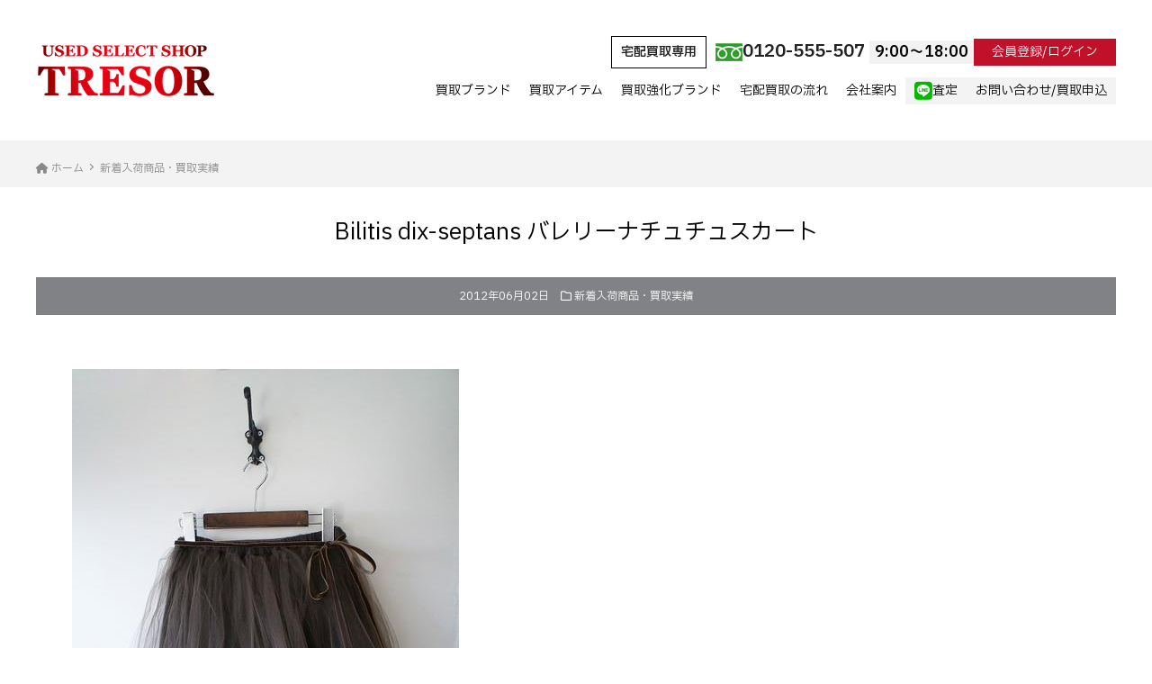

--- FILE ---
content_type: text/html; charset=UTF-8
request_url: https://tresor-kaitori.com/archives/267
body_size: 9843
content:



    <!DOCTYPE HTML>
<html lang="ja">
<head>
<meta charset="UTF-8">
<meta http-equiv="X-UA-Compatible" content="IE=edge">
<title>Bilitis dix-septans バレリーナチュチュスカート &laquo; ブランド衣類 宅配買取専門店 TRESOR</title>
<meta name="description" content="Bilitis dix-septans バレリーナチュチュスカート:更新日時：2012/05/24ブランド：...">
<link rel="alternate" type="application/rss+xml" title="ブランド衣類 宅配買取専門店 used select shop TRESOR -トレゾア- RSS Feed" href="https://tresor-kaitori.com/feed" />

<!-- IE9未満をHTML5対応させる --> 
<!--[if lt IE 9]>
     <script src="https://tresor-kaitori.com/wp-content/themes/revonet2.0.0/js/html5.js"></script>
<![endif]--> 

<!-- IEMedia Queries対応 --> 
<!--[if lt IE 9]> 
<script src="https://css3-mediaqueries-js.googlecode.com/svn/trunk/css3-mediaqueries.js"></script> 
<![endif]--> 

<!-- IE6を透過png対応させる --> 
<!--[if IE 6]>
    <script type="text/javascript" src="https://tresor-kaitori.com/wp-content/themes/revonet2.0.0/js/DD_belatedPNG_0-1.0.8a-min.js"></script>
	<script>
		DD_belatedPNG.fix('img, .png_bg');
	</script>
<![endif]--> 

<!-- css -->
<link rel="stylesheet" href="//cdn.skypack.dev/sanitize.css" />
<link rel="stylesheet" href="https://tresor-kaitori.com/wp-content/themes/child2.0.0/style.css" />
<link rel="preconnect" href="https://fonts.googleapis.com">
<link rel="preconnect" href="https://fonts.gstatic.com" crossorigin>
<link href="https://fonts.googleapis.com/css2?family=IBM+Plex+Sans+JP:wght@300;400;600&display=swap" rel="stylesheet">
<!-- /css --> 

<!-- js --> 

<script src="//code.jquery.com/jquery.js"></script> 

<!-- /js -->

<meta name='robots' content='max-image-preview:large' />
<link rel='dns-prefetch' href='//cdnjs.cloudflare.com' />
<link rel='dns-prefetch' href='//cdn.jsdelivr.net' />
<link rel="alternate" type="application/rss+xml" title="ブランド衣類 宅配買取専門店 used select shop TRESOR -トレゾア- &raquo; Bilitis dix-septans バレリーナチュチュスカート のコメントのフィード" href="https://tresor-kaitori.com/archives/267/feed" />
<script type="text/javascript">
/* <![CDATA[ */
window._wpemojiSettings = {"baseUrl":"https:\/\/s.w.org\/images\/core\/emoji\/15.0.3\/72x72\/","ext":".png","svgUrl":"https:\/\/s.w.org\/images\/core\/emoji\/15.0.3\/svg\/","svgExt":".svg","source":{"concatemoji":"https:\/\/tresor-kaitori.com\/wp-includes\/js\/wp-emoji-release.min.js?ver=6.6.4"}};
/*! This file is auto-generated */
!function(i,n){var o,s,e;function c(e){try{var t={supportTests:e,timestamp:(new Date).valueOf()};sessionStorage.setItem(o,JSON.stringify(t))}catch(e){}}function p(e,t,n){e.clearRect(0,0,e.canvas.width,e.canvas.height),e.fillText(t,0,0);var t=new Uint32Array(e.getImageData(0,0,e.canvas.width,e.canvas.height).data),r=(e.clearRect(0,0,e.canvas.width,e.canvas.height),e.fillText(n,0,0),new Uint32Array(e.getImageData(0,0,e.canvas.width,e.canvas.height).data));return t.every(function(e,t){return e===r[t]})}function u(e,t,n){switch(t){case"flag":return n(e,"\ud83c\udff3\ufe0f\u200d\u26a7\ufe0f","\ud83c\udff3\ufe0f\u200b\u26a7\ufe0f")?!1:!n(e,"\ud83c\uddfa\ud83c\uddf3","\ud83c\uddfa\u200b\ud83c\uddf3")&&!n(e,"\ud83c\udff4\udb40\udc67\udb40\udc62\udb40\udc65\udb40\udc6e\udb40\udc67\udb40\udc7f","\ud83c\udff4\u200b\udb40\udc67\u200b\udb40\udc62\u200b\udb40\udc65\u200b\udb40\udc6e\u200b\udb40\udc67\u200b\udb40\udc7f");case"emoji":return!n(e,"\ud83d\udc26\u200d\u2b1b","\ud83d\udc26\u200b\u2b1b")}return!1}function f(e,t,n){var r="undefined"!=typeof WorkerGlobalScope&&self instanceof WorkerGlobalScope?new OffscreenCanvas(300,150):i.createElement("canvas"),a=r.getContext("2d",{willReadFrequently:!0}),o=(a.textBaseline="top",a.font="600 32px Arial",{});return e.forEach(function(e){o[e]=t(a,e,n)}),o}function t(e){var t=i.createElement("script");t.src=e,t.defer=!0,i.head.appendChild(t)}"undefined"!=typeof Promise&&(o="wpEmojiSettingsSupports",s=["flag","emoji"],n.supports={everything:!0,everythingExceptFlag:!0},e=new Promise(function(e){i.addEventListener("DOMContentLoaded",e,{once:!0})}),new Promise(function(t){var n=function(){try{var e=JSON.parse(sessionStorage.getItem(o));if("object"==typeof e&&"number"==typeof e.timestamp&&(new Date).valueOf()<e.timestamp+604800&&"object"==typeof e.supportTests)return e.supportTests}catch(e){}return null}();if(!n){if("undefined"!=typeof Worker&&"undefined"!=typeof OffscreenCanvas&&"undefined"!=typeof URL&&URL.createObjectURL&&"undefined"!=typeof Blob)try{var e="postMessage("+f.toString()+"("+[JSON.stringify(s),u.toString(),p.toString()].join(",")+"));",r=new Blob([e],{type:"text/javascript"}),a=new Worker(URL.createObjectURL(r),{name:"wpTestEmojiSupports"});return void(a.onmessage=function(e){c(n=e.data),a.terminate(),t(n)})}catch(e){}c(n=f(s,u,p))}t(n)}).then(function(e){for(var t in e)n.supports[t]=e[t],n.supports.everything=n.supports.everything&&n.supports[t],"flag"!==t&&(n.supports.everythingExceptFlag=n.supports.everythingExceptFlag&&n.supports[t]);n.supports.everythingExceptFlag=n.supports.everythingExceptFlag&&!n.supports.flag,n.DOMReady=!1,n.readyCallback=function(){n.DOMReady=!0}}).then(function(){return e}).then(function(){var e;n.supports.everything||(n.readyCallback(),(e=n.source||{}).concatemoji?t(e.concatemoji):e.wpemoji&&e.twemoji&&(t(e.twemoji),t(e.wpemoji)))}))}((window,document),window._wpemojiSettings);
/* ]]> */
</script>
<style id='wp-emoji-styles-inline-css' type='text/css'>

	img.wp-smiley, img.emoji {
		display: inline !important;
		border: none !important;
		box-shadow: none !important;
		height: 1em !important;
		width: 1em !important;
		margin: 0 0.07em !important;
		vertical-align: -0.1em !important;
		background: none !important;
		padding: 0 !important;
	}
</style>
<link rel='stylesheet' id='wp-block-library-css' href='https://tresor-kaitori.com/wp-includes/css/dist/block-library/style.min.css?ver=6.6.4' type='text/css' media='all' />
<style id='classic-theme-styles-inline-css' type='text/css'>
/*! This file is auto-generated */
.wp-block-button__link{color:#fff;background-color:#32373c;border-radius:9999px;box-shadow:none;text-decoration:none;padding:calc(.667em + 2px) calc(1.333em + 2px);font-size:1.125em}.wp-block-file__button{background:#32373c;color:#fff;text-decoration:none}
</style>
<style id='global-styles-inline-css' type='text/css'>
:root{--wp--preset--aspect-ratio--square: 1;--wp--preset--aspect-ratio--4-3: 4/3;--wp--preset--aspect-ratio--3-4: 3/4;--wp--preset--aspect-ratio--3-2: 3/2;--wp--preset--aspect-ratio--2-3: 2/3;--wp--preset--aspect-ratio--16-9: 16/9;--wp--preset--aspect-ratio--9-16: 9/16;--wp--preset--color--black: #000000;--wp--preset--color--cyan-bluish-gray: #abb8c3;--wp--preset--color--white: #ffffff;--wp--preset--color--pale-pink: #f78da7;--wp--preset--color--vivid-red: #cf2e2e;--wp--preset--color--luminous-vivid-orange: #ff6900;--wp--preset--color--luminous-vivid-amber: #fcb900;--wp--preset--color--light-green-cyan: #7bdcb5;--wp--preset--color--vivid-green-cyan: #00d084;--wp--preset--color--pale-cyan-blue: #8ed1fc;--wp--preset--color--vivid-cyan-blue: #0693e3;--wp--preset--color--vivid-purple: #9b51e0;--wp--preset--gradient--vivid-cyan-blue-to-vivid-purple: linear-gradient(135deg,rgba(6,147,227,1) 0%,rgb(155,81,224) 100%);--wp--preset--gradient--light-green-cyan-to-vivid-green-cyan: linear-gradient(135deg,rgb(122,220,180) 0%,rgb(0,208,130) 100%);--wp--preset--gradient--luminous-vivid-amber-to-luminous-vivid-orange: linear-gradient(135deg,rgba(252,185,0,1) 0%,rgba(255,105,0,1) 100%);--wp--preset--gradient--luminous-vivid-orange-to-vivid-red: linear-gradient(135deg,rgba(255,105,0,1) 0%,rgb(207,46,46) 100%);--wp--preset--gradient--very-light-gray-to-cyan-bluish-gray: linear-gradient(135deg,rgb(238,238,238) 0%,rgb(169,184,195) 100%);--wp--preset--gradient--cool-to-warm-spectrum: linear-gradient(135deg,rgb(74,234,220) 0%,rgb(151,120,209) 20%,rgb(207,42,186) 40%,rgb(238,44,130) 60%,rgb(251,105,98) 80%,rgb(254,248,76) 100%);--wp--preset--gradient--blush-light-purple: linear-gradient(135deg,rgb(255,206,236) 0%,rgb(152,150,240) 100%);--wp--preset--gradient--blush-bordeaux: linear-gradient(135deg,rgb(254,205,165) 0%,rgb(254,45,45) 50%,rgb(107,0,62) 100%);--wp--preset--gradient--luminous-dusk: linear-gradient(135deg,rgb(255,203,112) 0%,rgb(199,81,192) 50%,rgb(65,88,208) 100%);--wp--preset--gradient--pale-ocean: linear-gradient(135deg,rgb(255,245,203) 0%,rgb(182,227,212) 50%,rgb(51,167,181) 100%);--wp--preset--gradient--electric-grass: linear-gradient(135deg,rgb(202,248,128) 0%,rgb(113,206,126) 100%);--wp--preset--gradient--midnight: linear-gradient(135deg,rgb(2,3,129) 0%,rgb(40,116,252) 100%);--wp--preset--font-size--small: 13px;--wp--preset--font-size--medium: 20px;--wp--preset--font-size--large: 36px;--wp--preset--font-size--x-large: 42px;--wp--preset--spacing--20: 0.44rem;--wp--preset--spacing--30: 0.67rem;--wp--preset--spacing--40: 1rem;--wp--preset--spacing--50: 1.5rem;--wp--preset--spacing--60: 2.25rem;--wp--preset--spacing--70: 3.38rem;--wp--preset--spacing--80: 5.06rem;--wp--preset--shadow--natural: 6px 6px 9px rgba(0, 0, 0, 0.2);--wp--preset--shadow--deep: 12px 12px 50px rgba(0, 0, 0, 0.4);--wp--preset--shadow--sharp: 6px 6px 0px rgba(0, 0, 0, 0.2);--wp--preset--shadow--outlined: 6px 6px 0px -3px rgba(255, 255, 255, 1), 6px 6px rgba(0, 0, 0, 1);--wp--preset--shadow--crisp: 6px 6px 0px rgba(0, 0, 0, 1);}:where(.is-layout-flex){gap: 0.5em;}:where(.is-layout-grid){gap: 0.5em;}body .is-layout-flex{display: flex;}.is-layout-flex{flex-wrap: wrap;align-items: center;}.is-layout-flex > :is(*, div){margin: 0;}body .is-layout-grid{display: grid;}.is-layout-grid > :is(*, div){margin: 0;}:where(.wp-block-columns.is-layout-flex){gap: 2em;}:where(.wp-block-columns.is-layout-grid){gap: 2em;}:where(.wp-block-post-template.is-layout-flex){gap: 1.25em;}:where(.wp-block-post-template.is-layout-grid){gap: 1.25em;}.has-black-color{color: var(--wp--preset--color--black) !important;}.has-cyan-bluish-gray-color{color: var(--wp--preset--color--cyan-bluish-gray) !important;}.has-white-color{color: var(--wp--preset--color--white) !important;}.has-pale-pink-color{color: var(--wp--preset--color--pale-pink) !important;}.has-vivid-red-color{color: var(--wp--preset--color--vivid-red) !important;}.has-luminous-vivid-orange-color{color: var(--wp--preset--color--luminous-vivid-orange) !important;}.has-luminous-vivid-amber-color{color: var(--wp--preset--color--luminous-vivid-amber) !important;}.has-light-green-cyan-color{color: var(--wp--preset--color--light-green-cyan) !important;}.has-vivid-green-cyan-color{color: var(--wp--preset--color--vivid-green-cyan) !important;}.has-pale-cyan-blue-color{color: var(--wp--preset--color--pale-cyan-blue) !important;}.has-vivid-cyan-blue-color{color: var(--wp--preset--color--vivid-cyan-blue) !important;}.has-vivid-purple-color{color: var(--wp--preset--color--vivid-purple) !important;}.has-black-background-color{background-color: var(--wp--preset--color--black) !important;}.has-cyan-bluish-gray-background-color{background-color: var(--wp--preset--color--cyan-bluish-gray) !important;}.has-white-background-color{background-color: var(--wp--preset--color--white) !important;}.has-pale-pink-background-color{background-color: var(--wp--preset--color--pale-pink) !important;}.has-vivid-red-background-color{background-color: var(--wp--preset--color--vivid-red) !important;}.has-luminous-vivid-orange-background-color{background-color: var(--wp--preset--color--luminous-vivid-orange) !important;}.has-luminous-vivid-amber-background-color{background-color: var(--wp--preset--color--luminous-vivid-amber) !important;}.has-light-green-cyan-background-color{background-color: var(--wp--preset--color--light-green-cyan) !important;}.has-vivid-green-cyan-background-color{background-color: var(--wp--preset--color--vivid-green-cyan) !important;}.has-pale-cyan-blue-background-color{background-color: var(--wp--preset--color--pale-cyan-blue) !important;}.has-vivid-cyan-blue-background-color{background-color: var(--wp--preset--color--vivid-cyan-blue) !important;}.has-vivid-purple-background-color{background-color: var(--wp--preset--color--vivid-purple) !important;}.has-black-border-color{border-color: var(--wp--preset--color--black) !important;}.has-cyan-bluish-gray-border-color{border-color: var(--wp--preset--color--cyan-bluish-gray) !important;}.has-white-border-color{border-color: var(--wp--preset--color--white) !important;}.has-pale-pink-border-color{border-color: var(--wp--preset--color--pale-pink) !important;}.has-vivid-red-border-color{border-color: var(--wp--preset--color--vivid-red) !important;}.has-luminous-vivid-orange-border-color{border-color: var(--wp--preset--color--luminous-vivid-orange) !important;}.has-luminous-vivid-amber-border-color{border-color: var(--wp--preset--color--luminous-vivid-amber) !important;}.has-light-green-cyan-border-color{border-color: var(--wp--preset--color--light-green-cyan) !important;}.has-vivid-green-cyan-border-color{border-color: var(--wp--preset--color--vivid-green-cyan) !important;}.has-pale-cyan-blue-border-color{border-color: var(--wp--preset--color--pale-cyan-blue) !important;}.has-vivid-cyan-blue-border-color{border-color: var(--wp--preset--color--vivid-cyan-blue) !important;}.has-vivid-purple-border-color{border-color: var(--wp--preset--color--vivid-purple) !important;}.has-vivid-cyan-blue-to-vivid-purple-gradient-background{background: var(--wp--preset--gradient--vivid-cyan-blue-to-vivid-purple) !important;}.has-light-green-cyan-to-vivid-green-cyan-gradient-background{background: var(--wp--preset--gradient--light-green-cyan-to-vivid-green-cyan) !important;}.has-luminous-vivid-amber-to-luminous-vivid-orange-gradient-background{background: var(--wp--preset--gradient--luminous-vivid-amber-to-luminous-vivid-orange) !important;}.has-luminous-vivid-orange-to-vivid-red-gradient-background{background: var(--wp--preset--gradient--luminous-vivid-orange-to-vivid-red) !important;}.has-very-light-gray-to-cyan-bluish-gray-gradient-background{background: var(--wp--preset--gradient--very-light-gray-to-cyan-bluish-gray) !important;}.has-cool-to-warm-spectrum-gradient-background{background: var(--wp--preset--gradient--cool-to-warm-spectrum) !important;}.has-blush-light-purple-gradient-background{background: var(--wp--preset--gradient--blush-light-purple) !important;}.has-blush-bordeaux-gradient-background{background: var(--wp--preset--gradient--blush-bordeaux) !important;}.has-luminous-dusk-gradient-background{background: var(--wp--preset--gradient--luminous-dusk) !important;}.has-pale-ocean-gradient-background{background: var(--wp--preset--gradient--pale-ocean) !important;}.has-electric-grass-gradient-background{background: var(--wp--preset--gradient--electric-grass) !important;}.has-midnight-gradient-background{background: var(--wp--preset--gradient--midnight) !important;}.has-small-font-size{font-size: var(--wp--preset--font-size--small) !important;}.has-medium-font-size{font-size: var(--wp--preset--font-size--medium) !important;}.has-large-font-size{font-size: var(--wp--preset--font-size--large) !important;}.has-x-large-font-size{font-size: var(--wp--preset--font-size--x-large) !important;}
:where(.wp-block-post-template.is-layout-flex){gap: 1.25em;}:where(.wp-block-post-template.is-layout-grid){gap: 1.25em;}
:where(.wp-block-columns.is-layout-flex){gap: 2em;}:where(.wp-block-columns.is-layout-grid){gap: 2em;}
:root :where(.wp-block-pullquote){font-size: 1.5em;line-height: 1.6;}
</style>
<link rel='stylesheet' id='contact-form-7-css' href='https://tresor-kaitori.com/wp-content/plugins/contact-form-7/includes/css/styles.css?ver=5.9.8' type='text/css' media='all' />
<link rel='stylesheet' id='wpcf7-redirect-script-frontend-css' href='https://tresor-kaitori.com/wp-content/plugins/wpcf7-redirect/build/css/wpcf7-redirect-frontend.min.css?ver=1.1' type='text/css' media='all' />
<link rel='stylesheet' id='validationEngine-css' href='https://tresor-kaitori.com/wp-content/themes/revonet2.0.0/css/validationEngine.jquery.css' type='text/css' media='all' />
<link rel='stylesheet' id='drawer-css' href='https://cdnjs.cloudflare.com/ajax/libs/drawer/3.2.2/css/drawer.min.css?ver=20260117223513' type='text/css' media='all' />
<link rel='stylesheet' id='font-awesome-css' href='//cdnjs.cloudflare.com/ajax/libs/font-awesome/6.2.0/css/all.min.css' type='text/css' media='all' />
<link rel='stylesheet' id='slick-theme-css' href='//cdn.jsdelivr.net/npm/slick-carousel@1.8.1/slick/slick-theme.min.css' type='text/css' media='all' />
<link rel='stylesheet' id='slick-css' href='//cdn.jsdelivr.net/npm/slick-carousel@1.8.1/slick/slick.min.css' type='text/css' media='all' />
<link rel='stylesheet' id='custom-css' href='https://tresor-kaitori.com/wp-content/themes/child2.0.0/custom.css?ver=20260117223513' type='text/css' media='all' />
<!--n2css--><!--n2js--><script type="text/javascript" src="https://tresor-kaitori.com/wp-includes/js/jquery/jquery.min.js?ver=3.7.1" id="jquery-core-js"></script>
<script type="text/javascript" src="https://tresor-kaitori.com/wp-includes/js/jquery/jquery-migrate.min.js?ver=3.4.1" id="jquery-migrate-js"></script>
<script type="text/javascript" src="https://cdnjs.cloudflare.com/ajax/libs/picturefill/2.3.0/picturefill.min.js?ver=6.6.4" id="picturefill-js"></script>
<script type="text/javascript" src="https://tresor-kaitori.com/wp-content/themes/revonet2.0.0/js/jquery.validationEngine.js?ver=6.6.4" id="validationEngine-js"></script>
<script type="text/javascript" src="https://tresor-kaitori.com/wp-content/themes/revonet2.0.0/js/jquery.validationEngine-ja.js?ver=6.6.4" id="validationEngine-ja-js"></script>
<link rel="https://api.w.org/" href="https://tresor-kaitori.com/wp-json/" /><link rel="alternate" title="JSON" type="application/json" href="https://tresor-kaitori.com/wp-json/wp/v2/posts/267" /><link rel="canonical" href="https://tresor-kaitori.com/archives/267" />
<link rel='shortlink' href='https://tresor-kaitori.com/?p=267' />
<link rel="alternate" title="oEmbed (JSON)" type="application/json+oembed" href="https://tresor-kaitori.com/wp-json/oembed/1.0/embed?url=https%3A%2F%2Ftresor-kaitori.com%2Farchives%2F267" />
<link rel="alternate" title="oEmbed (XML)" type="text/xml+oembed" href="https://tresor-kaitori.com/wp-json/oembed/1.0/embed?url=https%3A%2F%2Ftresor-kaitori.com%2Farchives%2F267&#038;format=xml" />

		<link rel="icon" type="image/png" href="https://tresor-kaitori.com/wp-content/themes/child2.0.0/images/favi16.png">
		<link rel="apple-touch-icon" href="https://tresor-kaitori.com/wp-content/themes/child2.0.0/images/favi180.png" sizes="180x180">

<!-- Google Tag Manager -->
<script>(function(w,d,s,l,i){w[l]=w[l]||[];w[l].push({'gtm.start':
new Date().getTime(),event:'gtm.js'});var f=d.getElementsByTagName(s)[0],
j=d.createElement(s),dl=l!='dataLayer'?'&l='+l:'';j.async=true;j.src=
'https://www.googletagmanager.com/gtm.js?id='+i+dl;f.parentNode.insertBefore(j,f);
})(window,document,'script','dataLayer','GTM-PQ478HW2');</script>
<!-- End Google Tag Manager -->
		
		<!-- Google Tag Manager -->
		<script>(function(w,d,s,l,i){w[l]=w[l]||[];w[l].push({'gtm.start':
			new Date().getTime(),event:'gtm.js'});var f=d.getElementsByTagName(s)[0],
			j=d.createElement(s),dl=l!='dataLayer'?'&l='+l:'';j.async=true;j.src=
			'https://www.googletagmanager.com/gtm.js?id='+i+dl;f.parentNode.insertBefore(j,f);
		})(window,document,'script','dataLayer','GTM-5NW6QZJ8');</script>
	<!-- End Google Tag Manager -->
</head>

<body data-rsssl=1 class="post-template-default single single-post postid-267 single-format-standard drawer drawer--right">

<!-- Google Tag Manager (noscript) -->
<noscript><iframe src="https://www.googletagmanager.com/ns.html?id=GTM-PQ478HW2"
height="0" width="0" style="display:none;visibility:hidden"></iframe></noscript>
<!-- End Google Tag Manager (noscript) -->

		<!-- Google Tag Manager (noscript) -->
		<noscript><iframe src="https://www.googletagmanager.com/ns.html?id=GTM-5NW6QZJ8"
		height="0" width="0" style="display:none;visibility:hidden"></iframe></noscript>
		<!-- End Google Tag Manager (noscript) -->

<!-- header -->
<div id="header">
  <div class="container">
    <ul class="flex" id="header_box">
      <li>
        <div id="logo"><a href="https://tresor-kaitori.com">
          <img src="https://tresor-kaitori.com/wp-content/themes/child2.0.0/images/logo2024.png" alt="トレゾア">
          </a></div>
      </li>
      <li>
        <ul id="header_r" class="flex">
          <li class="head_tel"><strong>宅配買取専用</strong>
            <img src="https://tresor-kaitori.com/wp-content/themes/child2.0.0/images/free.jpg" >
            <span class="number">0120-555-507 <small>9:00〜18:00</small></span></li>
          <li> <a href="https://shop-tresor.com/CART/login.cgi" target="blank" class="login">会員登録/ログイン</a> </li>
        </ul>
        <!-- nav -->
        <div id="nav" class="hidden-sm hidden-xs">
          <ul class="flex">
            <li><a href="https://tresor-kaitori.com/brandlist">買取ブランド</a> </li>
            <li class="has-children"><a href="#">買取アイテム</a>
              <ul class="sub_menu">
                <li><a href="https://tresor-kaitori.com/archives/category/newitems">新着入荷商品・買取実績</a></li>
                <li><a href="https://tresor-kaitori.com/archives/category/efforts">強化アイテム</a></li>
                <li><a href="https://tresor-kaitori.com/archives/category/knowledge">ブランドコラム</a></li>
                <li><a href="https://tresor-kaitori.com/archives/category/news">お知らせ・更新情報</a></li>
                <li><a href="https://tresor-kaitori.com/archives/category/blog">ブログ・コラム</a></li>
              </ul>
            </li>
            <li><a href="https://tresor-kaitori.com/push">買取強化ブランド</a> </li>
            <li><a href="https://tresor-kaitori.com/delivery1">宅配買取の流れ</a></li>
            <li class="has-children"><a href="#">会社案内</a>
              <ul class="sub_menu">
                <li><a href="https://tresor-kaitori.com/company">会社概要</a></li>
                <li><a href="https://tresor-kaitori.com/faq">よくある質問</a></li>
                <li><a href="https://tresor-kaitori.com/privacy">個人情報保護方針</a></li>
              </ul>
            </li>
            <li><a href="https://tresor-kaitori.com/contact3" class="btn2"><i class="fab fa-line"></i> 査定</a></li>
            <li><a href="https://tresor-kaitori.com/contact" class="btn2">お問い合わせ/買取申込</a></li>
          </ul>
        </div>
        <!-- /nav --> 
        
      </li>
    </ul>
    <div id="xs-nav">
      <button type="button" class="drawer-toggle drawer-hamburger"> <span class="sr-only">toggle navigation</span> <span class="drawer-hamburger-icon"></span> </button>
    </div>
  </div>
</div>
<!-- /header --> 
<script>
	$(function(){
		$('#nav .has-children').hover(function() {
			$(this).addClass('open');//hoverしたメニューにopenを付与
				$('.open .sub_menu').show();
		},
		function() {
			$('.open .sub_menu').hide();//中身のテキストをすべて非表示に
			$('#nav .has-children').removeClass('open');//すべてのメニューを閉じる
		});
	});</script>
<div id="search">
  <form role="search" method="get" id="searchform" action="https://tresor-kaitori.com/">
	<div class="search_inputs">
		<input type="text" value="" name="s" id="s" />
		<input type="submit" id="searchsubmit" value="検索" />
	</div>
</form></div>

<!-- xs-nav -->
<div id="nav-xs"class="drawer-nav hidden-lg hidden-md">
  <div class="contact-btns">
    <ul class="flex">
      <li><a href="tel:0120-555-507"><strong>宅配買取専用</strong> <span class="number">
        <img src="https://tresor-kaitori.com/wp-content/themes/child2.0.0/images/free.jpg">
        0120-555-507</span></a></li>
      <li><a href="https://shop-tresor.com/CART/login.cgi" target="blank">会員登録/ログイン</a></li>
      <li><a href="https://tresor-kaitori.com/contact3"><i class="fab fa-line"></i> LINE査定</a></li>
      <li><a href="https://tresor-kaitori.com/contact">お問い合わせ/買取申込</a></li>
    </ul>
  </div>
  <div id="nav2">
    <ul class="flex">
      <li class="has-children"><a href="https://tresor-kaitori.com/brandlist">買取ブランド</a></li>
      <li class="has-children"><a href="#" class="openSub">買取アイテム <span class="accordionBtn"></span></a>
        <ul class="sub_menu">
                <li><a href="https://tresor-kaitori.com/archives/category/newitems">新着入荷商品・買取実績</a></li>
                <li><a href="https://tresor-kaitori.com/archives/category/efforts">強化アイテム</a></li>
                <li><a href="https://tresor-kaitori.com/archives/category/knowledge">ブランドコラム</a></li>
                <li><a href="https://tresor-kaitori.com/archives/category/news">お知らせ・更新情報</a></li>
                <li><a href="https://tresor-kaitori.com/archives/category/blog">ブログ・コラム</a></li>
        </ul>
      </li>
      <li class="has-children"><a href="https://tresor-kaitori.com/push">買取強化ブランド</a></li>
      <li><a href="https://tresor-kaitori.com/delivery1">宅配買取の流れ</a></li>
      <li class="has-children"><a href="#" class="openSub">会社案内 <span class="accordionBtn"></span></a>
        <ul class="sub_menu">
                <li><a href="https://tresor-kaitori.com/company">会社概要</a></li>
                <li><a href="https://tresor-kaitori.com/faq">よくある質問</a></li>
                <li><a href="https://tresor-kaitori.com/privacy">個人情報保護方針</a></li>
        </ul>
      </li>
      <li><a href="https://tresor-kaitori.com/contact3" class="btn2"><i class="fab fa-line"></i> 査定</a></li>
      <li><a href="https://tresor-kaitori.com/contact" class="btn2">お問い合わせ/買取申込</a></li>
    </ul>
  </div>
  <script>
	$("#nav2 .sub_menu").hide();
$(".openSub").on("click", function() {
$(this).next(".sub_menu").slideToggle();
$(this).toggleClass("active");
});</script>
  <div class="links"> <strong>SHOPPING</strong>
    <ul class="icons">
          <li>
            <a href="https://shop-tresor.com" target="_blank"><img src="https://tresor-kaitori.com/wp-content/themes/child2.0.0/images/icon01.png" alt="TRESORオンラインストア"></a>
          </li>
          <li>
            <a href="https://auctions.yahoo.co.jp/seller/6F12MFjXEVvbwKyJGnbyHqzhcFYfP?user_type=c" target="_blank"><img src="https://tresor-kaitori.com/wp-content/themes/child2.0.0/images/icon02.png" alt="ヤフオク"></a>
          </li>
          <li>
            <a href="https://www.rakuten.co.jp/auc-tresor/" target="_blank"><img src="https://tresor-kaitori.com/wp-content/themes/child2.0.0/images/icon03.png" alt="楽天"></a>
          </li>
          <li>
            <a href="https://store.shopping.yahoo.co.jp/tresorstore/" target="_blank"><img src="https://tresor-kaitori.com/wp-content/themes/child2.0.0/images/icon04.png" alt="ヤフーショッピング"></a>
          </li>
          <li>
            <a href="https://fril.jp/shop/a7cc537c4eec9bb50f2b1ce439182bc7" target="_blank"><img src="https://tresor-kaitori.com/wp-content/themes/child2.0.0/images/icon05.png" alt="ラクマ"></a>
          </li>
          <li>
            <a href="https://mercari-shops.com/shops/wXke7zyyhSzibBmCJKvgYe" target="_blank"><img src="https://tresor-kaitori.com/wp-content/themes/child2.0.0/images/icon06.png" alt="メルカリ"></a>
          </li>
    </ul>
    <strong>FOLLOW ME</strong>
    <ul class="sns">
          <li>
            <a href="https://www.instagram.com/tresor_kaitori/?hl=ja" target="_blank"><img src="https://tresor-kaitori.com/wp-content/themes/child2.0.0/images/sns01.png" alt="Instagram"></a>
          </li>
          <li>
            <a href="https://twitter.com/TRESOR_KAITORI" target="_blank"><img src="https://tresor-kaitori.com/wp-content/themes/child2.0.0/images/sns02.png" alt="Twitter"></a>
          </li>
          <li>
            <a href="https://lin.ee/lamOPQ8" target="_blank"><img src="https://tresor-kaitori.com/wp-content/themes/child2.0.0/images/sns03.png" alt="LINE"></a>
          </li>
          <li>
            <a href="https://shop-tresor.com/SHOP/mailmag.html" target="_blank"><img src="https://tresor-kaitori.com/wp-content/themes/child2.0.0/images/sns04.png" alt="メルマガ"></a>
          </li>
    </ul>
  </div>
</div>
<!-- /xs-nav --> 

<script>
jQuery(function() {
    jQuery('.drawer').drawer();
});
</script>
<!-- contentWrap -->
<div id="contentWrap">


	<!-- content -->
    <div id="bread" class="clear"><div class="container"><ul><li itemscope itemtype="http://data-vocabulary.org/Breadcrumb"><a href="https://tresor-kaitori.com/" itemprop="url"><i class="fa fa-home"></i> <span itemprop="title">ホーム</span></a></li><li itemscope itemtype="http://data-vocabulary.org/Breadcrumb"><a href="https://tresor-kaitori.com/archives/category/newitems" itemprop="url"><span itemprop="title">新着入荷商品・買取実績</span></a></li></ul></div></div>
<div class="container">
    <div id="content" class="col1">
            

<article>
  <header>


      <h1 itemscope itemtype="http://data-vocabulary.org/Breadcrumb"><a href="https://tresor-kaitori.com/archives/267" itemprop="url">
        <span itemprop="title">
        Bilitis dix-septans バレリーナチュチュスカート        </span></a></h1>

        <div class="itemMeta"> <span class="meta"><span class="glyphicon glyphicon-calendar"></span>
      2012年06月02日      </span>
                  <span class="meta"><i class="far fa-folder"></i> <a href="https://tresor-kaitori.com/archives/category/newitems" rel="category tag">新着入荷商品・買取実績</a></span>
                      </div>


  </header>
  <div class="article_body">
    <p><img fetchpriority="high" decoding="async" class="alignleft size-full wp-image-269" title="430x600-2012031800002[1]" src="https://tresor-kaitori.com/wp-content/uploads/2012/06/430x600-201203180000211.jpg" alt="" width="430" height="600" srcset="https://tresor-kaitori.com/wp-content/uploads/2012/06/430x600-201203180000211.jpg 430w, https://tresor-kaitori.com/wp-content/uploads/2012/06/430x600-201203180000211-215x300.jpg 215w" sizes="(max-width: 430px) 100vw, 430px" /></p>
<p>更新日時：2012/05/24</p>
<p>ブランド：Bilitis dix-septans</p>
<p>買取金額：15000円</p>
<p>Bilitis dix-septansを高価買取中です。</p>
	  
	  
  </div>

</article>              

      
</div>
	<!-- /content -->
    
  
</div>


</div>
<!-- /contentWrap -->

<!-- footer -->
<script type="text/javascript" src="https://tresor-kaitori.com/wp-includes/js/dist/hooks.min.js?ver=2810c76e705dd1a53b18" id="wp-hooks-js"></script>
<script type="text/javascript" src="https://tresor-kaitori.com/wp-includes/js/dist/i18n.min.js?ver=5e580eb46a90c2b997e6" id="wp-i18n-js"></script>
<script type="text/javascript" id="wp-i18n-js-after">
/* <![CDATA[ */
wp.i18n.setLocaleData( { 'text direction\u0004ltr': [ 'ltr' ] } );
/* ]]> */
</script>
<script type="text/javascript" src="https://tresor-kaitori.com/wp-content/plugins/contact-form-7/includes/swv/js/index.js?ver=5.9.8" id="swv-js"></script>
<script type="text/javascript" id="contact-form-7-js-extra">
/* <![CDATA[ */
var wpcf7 = {"api":{"root":"https:\/\/tresor-kaitori.com\/wp-json\/","namespace":"contact-form-7\/v1"}};
/* ]]> */
</script>
<script type="text/javascript" id="contact-form-7-js-translations">
/* <![CDATA[ */
( function( domain, translations ) {
	var localeData = translations.locale_data[ domain ] || translations.locale_data.messages;
	localeData[""].domain = domain;
	wp.i18n.setLocaleData( localeData, domain );
} )( "contact-form-7", {"translation-revision-date":"2024-07-17 08:16:16+0000","generator":"GlotPress\/4.0.1","domain":"messages","locale_data":{"messages":{"":{"domain":"messages","plural-forms":"nplurals=1; plural=0;","lang":"ja_JP"},"This contact form is placed in the wrong place.":["\u3053\u306e\u30b3\u30f3\u30bf\u30af\u30c8\u30d5\u30a9\u30fc\u30e0\u306f\u9593\u9055\u3063\u305f\u4f4d\u7f6e\u306b\u7f6e\u304b\u308c\u3066\u3044\u307e\u3059\u3002"],"Error:":["\u30a8\u30e9\u30fc:"]}},"comment":{"reference":"includes\/js\/index.js"}} );
/* ]]> */
</script>
<script type="text/javascript" src="https://tresor-kaitori.com/wp-content/plugins/contact-form-7/includes/js/index.js?ver=5.9.8" id="contact-form-7-js"></script>
<script type="text/javascript" id="wpcf7-redirect-script-js-extra">
/* <![CDATA[ */
var wpcf7r = {"ajax_url":"https:\/\/tresor-kaitori.com\/wp-admin\/admin-ajax.php"};
/* ]]> */
</script>
<script type="text/javascript" src="https://tresor-kaitori.com/wp-content/plugins/wpcf7-redirect/build/js/wpcf7r-fe.js?ver=1.1" id="wpcf7-redirect-script-js"></script>
<script type="text/javascript" src="https://cdnjs.cloudflare.com/ajax/libs/iScroll/5.2.0/iscroll.min.js?ver=6.6.4" id="drawer-iscroll-js"></script>
<script type="text/javascript" src="https://cdnjs.cloudflare.com/ajax/libs/drawer/3.2.2/js/drawer.min.js?ver=6.6.4" id="drawer-js"></script>
<script type="text/javascript" src="//cdn.jsdelivr.net/npm/slick-carousel@1.8.1/slick/slick.min.js?ver=6.6.4" id="slick-js"></script>
<script type="text/javascript" src="https://tresor-kaitori.com/wp-content/themes/revonet2.0.0/js/original.js?ver=6.6.4" id="revonet-original-js"></script>
<script type="text/javascript" src="https://www.google.com/recaptcha/api.js?render=6LevQ4MqAAAAAJBYCosz4FBZAOtjeR7HZ7iAQyKj&amp;ver=3.0" id="google-recaptcha-js"></script>
<script type="text/javascript" src="https://tresor-kaitori.com/wp-includes/js/dist/vendor/wp-polyfill.min.js?ver=3.15.0" id="wp-polyfill-js"></script>
<script type="text/javascript" id="wpcf7-recaptcha-js-extra">
/* <![CDATA[ */
var wpcf7_recaptcha = {"sitekey":"6LevQ4MqAAAAAJBYCosz4FBZAOtjeR7HZ7iAQyKj","actions":{"homepage":"homepage","contactform":"contactform"}};
/* ]]> */
</script>
<script type="text/javascript" src="https://tresor-kaitori.com/wp-content/plugins/contact-form-7/modules/recaptcha/index.js?ver=5.9.8" id="wpcf7-recaptcha-js"></script>
<div id="footer">
  <div class="container">
    <ul class="flex">
      <li><a href="https://tresor-kaitori.com/brandlist">買取ブランド</a></li>
      <li><a href="https://tresor-kaitori.com/push">買取強化ブランド</a></li>
      <li><a href="https://tresor-kaitori.com/delivery1">宅配買取の流れ</a></li>
      <li><a href="https://tresor-kaitori.com/company">会社案内</a></li>
      <li><a href="https://tresor-kaitori.com/contact3">LINE査定</a></li>
      <li><a href="https://tresor-kaitori.com/faq">よくある質問</a></li>
      <li><a href="https://tresor-kaitori.com/contact">お問い合わせ</a></li>
    </ul>
  </div>
</div>
<!-- /footer -->
<div class="storeInfo">
  <div class="container">
    <ul class="flex">
      <li>
        <img src="https://tresor-kaitori.com/wp-content/themes/child2.0.0/images/footerStore.jpg" alt="店舗">
      </li>
      <li><strong>USED SELECT SHOP TRESOR –トレゾア–</strong>
        <p>〒520-2152<br>
滋賀県大津市月輪1丁目11-8<br>
0120-555-507　9:00〜18:00（日曜定休）</p>
      </li>
      <li><strong>SHOPPING</strong>
        <ul class="icons">
          <li>
            <a href="https://shop-tresor.com" target="_blank"><img src="https://tresor-kaitori.com/wp-content/themes/child2.0.0/images/icon01.png" alt="TRESORオンラインストア"></a>
          </li>
          <li>
            <a href="https://auctions.yahoo.co.jp/seller/6F12MFjXEVvbwKyJGnbyHqzhcFYfP?user_type=c" target="_blank"><img src="https://tresor-kaitori.com/wp-content/themes/child2.0.0/images/icon02.png" alt="ヤフオク"></a>
          </li>
          <li>
            <a href="https://www.rakuten.co.jp/auc-tresor/" target="_blank"><img src="https://tresor-kaitori.com/wp-content/themes/child2.0.0/images/icon03.png" alt="楽天"></a>
          </li>
          <li>
            <a href="https://store.shopping.yahoo.co.jp/tresorstore/" target="_blank"><img src="https://tresor-kaitori.com/wp-content/themes/child2.0.0/images/icon04.png" alt="ヤフーショッピング"></a>
          </li>
          <li>
            <a href="https://fril.jp/shop/a7cc537c4eec9bb50f2b1ce439182bc7" target="_blank"><img src="https://tresor-kaitori.com/wp-content/themes/child2.0.0/images/icon05.png" alt="ラクマ"></a>
          </li>
          <li>
            <a href="https://mercari-shops.com/shops/wXke7zyyhSzibBmCJKvgYe" target="_blank"><img src="https://tresor-kaitori.com/wp-content/themes/child2.0.0/images/icon06.png" alt="メルカリ"></a>
          </li>
        </ul>
        <strong>FOLLOW ME</strong>
        <ul class="sns">
          <li>
            <a href="https://www.instagram.com/tresor_kaitori/?hl=ja" target="_blank"><img src="https://tresor-kaitori.com/wp-content/themes/child2.0.0/images/sns01.png" alt="Instagram"></a>
          </li>
          <li>
            <a href="https://twitter.com/TRESOR_KAITORI" target="_blank"><img src="https://tresor-kaitori.com/wp-content/themes/child2.0.0/images/sns02.png" alt="Twitter"></a>
          </li>
          <li>
            <a href="https://lin.ee/lamOPQ8" target="_blank"><img src="https://tresor-kaitori.com/wp-content/themes/child2.0.0/images/sns03.png" alt="LINE"></a>
          </li>
          <li>
            <a href="https://shop-tresor.com/SHOP/mailmag.html" target="_blank"><img src="https://tresor-kaitori.com/wp-content/themes/child2.0.0/images/sns04.png" alt="メルマガ"></a>
          </li>
        </ul>
      </li>
    </ul>
  </div>
</div>
<!-- copy -->
<div id="copy">
  <div class="container"> © 2026 <a href="https://tresor-kaitori.com">
    ブランド衣類 宅配買取専門店 used select shop TRESOR -トレゾア-    </a>. <br>All rights reserved. <br>

    
  </div>
</div>
<!-- /copy -->

<div id="page-top"><a href="#header"><i class="fas fa-angle-double-up"></i></a></div>
<div id="fixedBottom">
  <div class="container"><ul class="tbl sep inline">
    <li> <a href="https://shop-tresor.com"; target="_blank">
      <picture>
        <source media="(max-width: 600px)" srcset="https://tresor-kaitori.com/wp-content/themes/child2.0.0/images/foot_contact1@2x.jpg" alt="">
        <img src="https://tresor-kaitori.com/wp-content/themes/child2.0.0/images/foot_contact1.jpg" alt="TRESORオンラインストア">
      </picture>
      </a> </li>
    <li> <a href="https://tresor-kaitori.com/contact">
      <picture>
        <source media="(max-width: 600px)" srcset="https://tresor-kaitori.com/wp-content/themes/child2.0.0/images/foot_contact2@2x.jpg" alt="">
        <img src="https://tresor-kaitori.com/wp-content/themes/child2.0.0/images/foot_contact2.jpg" alt="買取申込">
      </picture>
      </a> </li>
    <li> <a href="https://tresor-kaitori.com/contact3">
      <picture>
        <source media="(max-width: 600px)" srcset="https://tresor-kaitori.com/wp-content/themes/child2.0.0/images/foot_contact3@2x.jpg" alt="">
        <img src="https://tresor-kaitori.com/wp-content/themes/child2.0.0/images/foot_contact3.jpg" alt="LINE査定">
      </picture>
      </a> </li>
    <li> <a href="tel:0120-555-507">
      <picture>
        <source media="(max-width: 600px)" srcset="https://tresor-kaitori.com/wp-content/themes/child2.0.0/images/foot_contact4@2x.jpg" alt="">
        <img src="https://tresor-kaitori.com/wp-content/themes/child2.0.0/images/foot_contact4.jpg" alt="0120-555-507">
      </picture>
      </a> </li>
  </ul></div>
</div>

<script>
$(function() {
    var fixedBottom = $('#fixedBottom');    
    fixedBottom.hide();

    $(window).scroll(function () {
        if ($(this).scrollTop() > 500) {
            fixedBottom.fadeIn();
        } else {
            fixedBottom.fadeOut();
        }
    });
});</script>

<!-- iOS5.1以前の横画面がズームされる対策 --> 
<script type="text/javascript" src="https://tresor-kaitori.com/wp-content/themes/revonet2.0.0/js/ios-orientationchange-fix.js"></script>
</body></html>

--- FILE ---
content_type: text/html; charset=utf-8
request_url: https://www.google.com/recaptcha/api2/anchor?ar=1&k=6LevQ4MqAAAAAJBYCosz4FBZAOtjeR7HZ7iAQyKj&co=aHR0cHM6Ly90cmVzb3Ita2FpdG9yaS5jb206NDQz&hl=en&v=PoyoqOPhxBO7pBk68S4YbpHZ&size=invisible&anchor-ms=20000&execute-ms=30000&cb=x1tqe71xg04g
body_size: 48667
content:
<!DOCTYPE HTML><html dir="ltr" lang="en"><head><meta http-equiv="Content-Type" content="text/html; charset=UTF-8">
<meta http-equiv="X-UA-Compatible" content="IE=edge">
<title>reCAPTCHA</title>
<style type="text/css">
/* cyrillic-ext */
@font-face {
  font-family: 'Roboto';
  font-style: normal;
  font-weight: 400;
  font-stretch: 100%;
  src: url(//fonts.gstatic.com/s/roboto/v48/KFO7CnqEu92Fr1ME7kSn66aGLdTylUAMa3GUBHMdazTgWw.woff2) format('woff2');
  unicode-range: U+0460-052F, U+1C80-1C8A, U+20B4, U+2DE0-2DFF, U+A640-A69F, U+FE2E-FE2F;
}
/* cyrillic */
@font-face {
  font-family: 'Roboto';
  font-style: normal;
  font-weight: 400;
  font-stretch: 100%;
  src: url(//fonts.gstatic.com/s/roboto/v48/KFO7CnqEu92Fr1ME7kSn66aGLdTylUAMa3iUBHMdazTgWw.woff2) format('woff2');
  unicode-range: U+0301, U+0400-045F, U+0490-0491, U+04B0-04B1, U+2116;
}
/* greek-ext */
@font-face {
  font-family: 'Roboto';
  font-style: normal;
  font-weight: 400;
  font-stretch: 100%;
  src: url(//fonts.gstatic.com/s/roboto/v48/KFO7CnqEu92Fr1ME7kSn66aGLdTylUAMa3CUBHMdazTgWw.woff2) format('woff2');
  unicode-range: U+1F00-1FFF;
}
/* greek */
@font-face {
  font-family: 'Roboto';
  font-style: normal;
  font-weight: 400;
  font-stretch: 100%;
  src: url(//fonts.gstatic.com/s/roboto/v48/KFO7CnqEu92Fr1ME7kSn66aGLdTylUAMa3-UBHMdazTgWw.woff2) format('woff2');
  unicode-range: U+0370-0377, U+037A-037F, U+0384-038A, U+038C, U+038E-03A1, U+03A3-03FF;
}
/* math */
@font-face {
  font-family: 'Roboto';
  font-style: normal;
  font-weight: 400;
  font-stretch: 100%;
  src: url(//fonts.gstatic.com/s/roboto/v48/KFO7CnqEu92Fr1ME7kSn66aGLdTylUAMawCUBHMdazTgWw.woff2) format('woff2');
  unicode-range: U+0302-0303, U+0305, U+0307-0308, U+0310, U+0312, U+0315, U+031A, U+0326-0327, U+032C, U+032F-0330, U+0332-0333, U+0338, U+033A, U+0346, U+034D, U+0391-03A1, U+03A3-03A9, U+03B1-03C9, U+03D1, U+03D5-03D6, U+03F0-03F1, U+03F4-03F5, U+2016-2017, U+2034-2038, U+203C, U+2040, U+2043, U+2047, U+2050, U+2057, U+205F, U+2070-2071, U+2074-208E, U+2090-209C, U+20D0-20DC, U+20E1, U+20E5-20EF, U+2100-2112, U+2114-2115, U+2117-2121, U+2123-214F, U+2190, U+2192, U+2194-21AE, U+21B0-21E5, U+21F1-21F2, U+21F4-2211, U+2213-2214, U+2216-22FF, U+2308-230B, U+2310, U+2319, U+231C-2321, U+2336-237A, U+237C, U+2395, U+239B-23B7, U+23D0, U+23DC-23E1, U+2474-2475, U+25AF, U+25B3, U+25B7, U+25BD, U+25C1, U+25CA, U+25CC, U+25FB, U+266D-266F, U+27C0-27FF, U+2900-2AFF, U+2B0E-2B11, U+2B30-2B4C, U+2BFE, U+3030, U+FF5B, U+FF5D, U+1D400-1D7FF, U+1EE00-1EEFF;
}
/* symbols */
@font-face {
  font-family: 'Roboto';
  font-style: normal;
  font-weight: 400;
  font-stretch: 100%;
  src: url(//fonts.gstatic.com/s/roboto/v48/KFO7CnqEu92Fr1ME7kSn66aGLdTylUAMaxKUBHMdazTgWw.woff2) format('woff2');
  unicode-range: U+0001-000C, U+000E-001F, U+007F-009F, U+20DD-20E0, U+20E2-20E4, U+2150-218F, U+2190, U+2192, U+2194-2199, U+21AF, U+21E6-21F0, U+21F3, U+2218-2219, U+2299, U+22C4-22C6, U+2300-243F, U+2440-244A, U+2460-24FF, U+25A0-27BF, U+2800-28FF, U+2921-2922, U+2981, U+29BF, U+29EB, U+2B00-2BFF, U+4DC0-4DFF, U+FFF9-FFFB, U+10140-1018E, U+10190-1019C, U+101A0, U+101D0-101FD, U+102E0-102FB, U+10E60-10E7E, U+1D2C0-1D2D3, U+1D2E0-1D37F, U+1F000-1F0FF, U+1F100-1F1AD, U+1F1E6-1F1FF, U+1F30D-1F30F, U+1F315, U+1F31C, U+1F31E, U+1F320-1F32C, U+1F336, U+1F378, U+1F37D, U+1F382, U+1F393-1F39F, U+1F3A7-1F3A8, U+1F3AC-1F3AF, U+1F3C2, U+1F3C4-1F3C6, U+1F3CA-1F3CE, U+1F3D4-1F3E0, U+1F3ED, U+1F3F1-1F3F3, U+1F3F5-1F3F7, U+1F408, U+1F415, U+1F41F, U+1F426, U+1F43F, U+1F441-1F442, U+1F444, U+1F446-1F449, U+1F44C-1F44E, U+1F453, U+1F46A, U+1F47D, U+1F4A3, U+1F4B0, U+1F4B3, U+1F4B9, U+1F4BB, U+1F4BF, U+1F4C8-1F4CB, U+1F4D6, U+1F4DA, U+1F4DF, U+1F4E3-1F4E6, U+1F4EA-1F4ED, U+1F4F7, U+1F4F9-1F4FB, U+1F4FD-1F4FE, U+1F503, U+1F507-1F50B, U+1F50D, U+1F512-1F513, U+1F53E-1F54A, U+1F54F-1F5FA, U+1F610, U+1F650-1F67F, U+1F687, U+1F68D, U+1F691, U+1F694, U+1F698, U+1F6AD, U+1F6B2, U+1F6B9-1F6BA, U+1F6BC, U+1F6C6-1F6CF, U+1F6D3-1F6D7, U+1F6E0-1F6EA, U+1F6F0-1F6F3, U+1F6F7-1F6FC, U+1F700-1F7FF, U+1F800-1F80B, U+1F810-1F847, U+1F850-1F859, U+1F860-1F887, U+1F890-1F8AD, U+1F8B0-1F8BB, U+1F8C0-1F8C1, U+1F900-1F90B, U+1F93B, U+1F946, U+1F984, U+1F996, U+1F9E9, U+1FA00-1FA6F, U+1FA70-1FA7C, U+1FA80-1FA89, U+1FA8F-1FAC6, U+1FACE-1FADC, U+1FADF-1FAE9, U+1FAF0-1FAF8, U+1FB00-1FBFF;
}
/* vietnamese */
@font-face {
  font-family: 'Roboto';
  font-style: normal;
  font-weight: 400;
  font-stretch: 100%;
  src: url(//fonts.gstatic.com/s/roboto/v48/KFO7CnqEu92Fr1ME7kSn66aGLdTylUAMa3OUBHMdazTgWw.woff2) format('woff2');
  unicode-range: U+0102-0103, U+0110-0111, U+0128-0129, U+0168-0169, U+01A0-01A1, U+01AF-01B0, U+0300-0301, U+0303-0304, U+0308-0309, U+0323, U+0329, U+1EA0-1EF9, U+20AB;
}
/* latin-ext */
@font-face {
  font-family: 'Roboto';
  font-style: normal;
  font-weight: 400;
  font-stretch: 100%;
  src: url(//fonts.gstatic.com/s/roboto/v48/KFO7CnqEu92Fr1ME7kSn66aGLdTylUAMa3KUBHMdazTgWw.woff2) format('woff2');
  unicode-range: U+0100-02BA, U+02BD-02C5, U+02C7-02CC, U+02CE-02D7, U+02DD-02FF, U+0304, U+0308, U+0329, U+1D00-1DBF, U+1E00-1E9F, U+1EF2-1EFF, U+2020, U+20A0-20AB, U+20AD-20C0, U+2113, U+2C60-2C7F, U+A720-A7FF;
}
/* latin */
@font-face {
  font-family: 'Roboto';
  font-style: normal;
  font-weight: 400;
  font-stretch: 100%;
  src: url(//fonts.gstatic.com/s/roboto/v48/KFO7CnqEu92Fr1ME7kSn66aGLdTylUAMa3yUBHMdazQ.woff2) format('woff2');
  unicode-range: U+0000-00FF, U+0131, U+0152-0153, U+02BB-02BC, U+02C6, U+02DA, U+02DC, U+0304, U+0308, U+0329, U+2000-206F, U+20AC, U+2122, U+2191, U+2193, U+2212, U+2215, U+FEFF, U+FFFD;
}
/* cyrillic-ext */
@font-face {
  font-family: 'Roboto';
  font-style: normal;
  font-weight: 500;
  font-stretch: 100%;
  src: url(//fonts.gstatic.com/s/roboto/v48/KFO7CnqEu92Fr1ME7kSn66aGLdTylUAMa3GUBHMdazTgWw.woff2) format('woff2');
  unicode-range: U+0460-052F, U+1C80-1C8A, U+20B4, U+2DE0-2DFF, U+A640-A69F, U+FE2E-FE2F;
}
/* cyrillic */
@font-face {
  font-family: 'Roboto';
  font-style: normal;
  font-weight: 500;
  font-stretch: 100%;
  src: url(//fonts.gstatic.com/s/roboto/v48/KFO7CnqEu92Fr1ME7kSn66aGLdTylUAMa3iUBHMdazTgWw.woff2) format('woff2');
  unicode-range: U+0301, U+0400-045F, U+0490-0491, U+04B0-04B1, U+2116;
}
/* greek-ext */
@font-face {
  font-family: 'Roboto';
  font-style: normal;
  font-weight: 500;
  font-stretch: 100%;
  src: url(//fonts.gstatic.com/s/roboto/v48/KFO7CnqEu92Fr1ME7kSn66aGLdTylUAMa3CUBHMdazTgWw.woff2) format('woff2');
  unicode-range: U+1F00-1FFF;
}
/* greek */
@font-face {
  font-family: 'Roboto';
  font-style: normal;
  font-weight: 500;
  font-stretch: 100%;
  src: url(//fonts.gstatic.com/s/roboto/v48/KFO7CnqEu92Fr1ME7kSn66aGLdTylUAMa3-UBHMdazTgWw.woff2) format('woff2');
  unicode-range: U+0370-0377, U+037A-037F, U+0384-038A, U+038C, U+038E-03A1, U+03A3-03FF;
}
/* math */
@font-face {
  font-family: 'Roboto';
  font-style: normal;
  font-weight: 500;
  font-stretch: 100%;
  src: url(//fonts.gstatic.com/s/roboto/v48/KFO7CnqEu92Fr1ME7kSn66aGLdTylUAMawCUBHMdazTgWw.woff2) format('woff2');
  unicode-range: U+0302-0303, U+0305, U+0307-0308, U+0310, U+0312, U+0315, U+031A, U+0326-0327, U+032C, U+032F-0330, U+0332-0333, U+0338, U+033A, U+0346, U+034D, U+0391-03A1, U+03A3-03A9, U+03B1-03C9, U+03D1, U+03D5-03D6, U+03F0-03F1, U+03F4-03F5, U+2016-2017, U+2034-2038, U+203C, U+2040, U+2043, U+2047, U+2050, U+2057, U+205F, U+2070-2071, U+2074-208E, U+2090-209C, U+20D0-20DC, U+20E1, U+20E5-20EF, U+2100-2112, U+2114-2115, U+2117-2121, U+2123-214F, U+2190, U+2192, U+2194-21AE, U+21B0-21E5, U+21F1-21F2, U+21F4-2211, U+2213-2214, U+2216-22FF, U+2308-230B, U+2310, U+2319, U+231C-2321, U+2336-237A, U+237C, U+2395, U+239B-23B7, U+23D0, U+23DC-23E1, U+2474-2475, U+25AF, U+25B3, U+25B7, U+25BD, U+25C1, U+25CA, U+25CC, U+25FB, U+266D-266F, U+27C0-27FF, U+2900-2AFF, U+2B0E-2B11, U+2B30-2B4C, U+2BFE, U+3030, U+FF5B, U+FF5D, U+1D400-1D7FF, U+1EE00-1EEFF;
}
/* symbols */
@font-face {
  font-family: 'Roboto';
  font-style: normal;
  font-weight: 500;
  font-stretch: 100%;
  src: url(//fonts.gstatic.com/s/roboto/v48/KFO7CnqEu92Fr1ME7kSn66aGLdTylUAMaxKUBHMdazTgWw.woff2) format('woff2');
  unicode-range: U+0001-000C, U+000E-001F, U+007F-009F, U+20DD-20E0, U+20E2-20E4, U+2150-218F, U+2190, U+2192, U+2194-2199, U+21AF, U+21E6-21F0, U+21F3, U+2218-2219, U+2299, U+22C4-22C6, U+2300-243F, U+2440-244A, U+2460-24FF, U+25A0-27BF, U+2800-28FF, U+2921-2922, U+2981, U+29BF, U+29EB, U+2B00-2BFF, U+4DC0-4DFF, U+FFF9-FFFB, U+10140-1018E, U+10190-1019C, U+101A0, U+101D0-101FD, U+102E0-102FB, U+10E60-10E7E, U+1D2C0-1D2D3, U+1D2E0-1D37F, U+1F000-1F0FF, U+1F100-1F1AD, U+1F1E6-1F1FF, U+1F30D-1F30F, U+1F315, U+1F31C, U+1F31E, U+1F320-1F32C, U+1F336, U+1F378, U+1F37D, U+1F382, U+1F393-1F39F, U+1F3A7-1F3A8, U+1F3AC-1F3AF, U+1F3C2, U+1F3C4-1F3C6, U+1F3CA-1F3CE, U+1F3D4-1F3E0, U+1F3ED, U+1F3F1-1F3F3, U+1F3F5-1F3F7, U+1F408, U+1F415, U+1F41F, U+1F426, U+1F43F, U+1F441-1F442, U+1F444, U+1F446-1F449, U+1F44C-1F44E, U+1F453, U+1F46A, U+1F47D, U+1F4A3, U+1F4B0, U+1F4B3, U+1F4B9, U+1F4BB, U+1F4BF, U+1F4C8-1F4CB, U+1F4D6, U+1F4DA, U+1F4DF, U+1F4E3-1F4E6, U+1F4EA-1F4ED, U+1F4F7, U+1F4F9-1F4FB, U+1F4FD-1F4FE, U+1F503, U+1F507-1F50B, U+1F50D, U+1F512-1F513, U+1F53E-1F54A, U+1F54F-1F5FA, U+1F610, U+1F650-1F67F, U+1F687, U+1F68D, U+1F691, U+1F694, U+1F698, U+1F6AD, U+1F6B2, U+1F6B9-1F6BA, U+1F6BC, U+1F6C6-1F6CF, U+1F6D3-1F6D7, U+1F6E0-1F6EA, U+1F6F0-1F6F3, U+1F6F7-1F6FC, U+1F700-1F7FF, U+1F800-1F80B, U+1F810-1F847, U+1F850-1F859, U+1F860-1F887, U+1F890-1F8AD, U+1F8B0-1F8BB, U+1F8C0-1F8C1, U+1F900-1F90B, U+1F93B, U+1F946, U+1F984, U+1F996, U+1F9E9, U+1FA00-1FA6F, U+1FA70-1FA7C, U+1FA80-1FA89, U+1FA8F-1FAC6, U+1FACE-1FADC, U+1FADF-1FAE9, U+1FAF0-1FAF8, U+1FB00-1FBFF;
}
/* vietnamese */
@font-face {
  font-family: 'Roboto';
  font-style: normal;
  font-weight: 500;
  font-stretch: 100%;
  src: url(//fonts.gstatic.com/s/roboto/v48/KFO7CnqEu92Fr1ME7kSn66aGLdTylUAMa3OUBHMdazTgWw.woff2) format('woff2');
  unicode-range: U+0102-0103, U+0110-0111, U+0128-0129, U+0168-0169, U+01A0-01A1, U+01AF-01B0, U+0300-0301, U+0303-0304, U+0308-0309, U+0323, U+0329, U+1EA0-1EF9, U+20AB;
}
/* latin-ext */
@font-face {
  font-family: 'Roboto';
  font-style: normal;
  font-weight: 500;
  font-stretch: 100%;
  src: url(//fonts.gstatic.com/s/roboto/v48/KFO7CnqEu92Fr1ME7kSn66aGLdTylUAMa3KUBHMdazTgWw.woff2) format('woff2');
  unicode-range: U+0100-02BA, U+02BD-02C5, U+02C7-02CC, U+02CE-02D7, U+02DD-02FF, U+0304, U+0308, U+0329, U+1D00-1DBF, U+1E00-1E9F, U+1EF2-1EFF, U+2020, U+20A0-20AB, U+20AD-20C0, U+2113, U+2C60-2C7F, U+A720-A7FF;
}
/* latin */
@font-face {
  font-family: 'Roboto';
  font-style: normal;
  font-weight: 500;
  font-stretch: 100%;
  src: url(//fonts.gstatic.com/s/roboto/v48/KFO7CnqEu92Fr1ME7kSn66aGLdTylUAMa3yUBHMdazQ.woff2) format('woff2');
  unicode-range: U+0000-00FF, U+0131, U+0152-0153, U+02BB-02BC, U+02C6, U+02DA, U+02DC, U+0304, U+0308, U+0329, U+2000-206F, U+20AC, U+2122, U+2191, U+2193, U+2212, U+2215, U+FEFF, U+FFFD;
}
/* cyrillic-ext */
@font-face {
  font-family: 'Roboto';
  font-style: normal;
  font-weight: 900;
  font-stretch: 100%;
  src: url(//fonts.gstatic.com/s/roboto/v48/KFO7CnqEu92Fr1ME7kSn66aGLdTylUAMa3GUBHMdazTgWw.woff2) format('woff2');
  unicode-range: U+0460-052F, U+1C80-1C8A, U+20B4, U+2DE0-2DFF, U+A640-A69F, U+FE2E-FE2F;
}
/* cyrillic */
@font-face {
  font-family: 'Roboto';
  font-style: normal;
  font-weight: 900;
  font-stretch: 100%;
  src: url(//fonts.gstatic.com/s/roboto/v48/KFO7CnqEu92Fr1ME7kSn66aGLdTylUAMa3iUBHMdazTgWw.woff2) format('woff2');
  unicode-range: U+0301, U+0400-045F, U+0490-0491, U+04B0-04B1, U+2116;
}
/* greek-ext */
@font-face {
  font-family: 'Roboto';
  font-style: normal;
  font-weight: 900;
  font-stretch: 100%;
  src: url(//fonts.gstatic.com/s/roboto/v48/KFO7CnqEu92Fr1ME7kSn66aGLdTylUAMa3CUBHMdazTgWw.woff2) format('woff2');
  unicode-range: U+1F00-1FFF;
}
/* greek */
@font-face {
  font-family: 'Roboto';
  font-style: normal;
  font-weight: 900;
  font-stretch: 100%;
  src: url(//fonts.gstatic.com/s/roboto/v48/KFO7CnqEu92Fr1ME7kSn66aGLdTylUAMa3-UBHMdazTgWw.woff2) format('woff2');
  unicode-range: U+0370-0377, U+037A-037F, U+0384-038A, U+038C, U+038E-03A1, U+03A3-03FF;
}
/* math */
@font-face {
  font-family: 'Roboto';
  font-style: normal;
  font-weight: 900;
  font-stretch: 100%;
  src: url(//fonts.gstatic.com/s/roboto/v48/KFO7CnqEu92Fr1ME7kSn66aGLdTylUAMawCUBHMdazTgWw.woff2) format('woff2');
  unicode-range: U+0302-0303, U+0305, U+0307-0308, U+0310, U+0312, U+0315, U+031A, U+0326-0327, U+032C, U+032F-0330, U+0332-0333, U+0338, U+033A, U+0346, U+034D, U+0391-03A1, U+03A3-03A9, U+03B1-03C9, U+03D1, U+03D5-03D6, U+03F0-03F1, U+03F4-03F5, U+2016-2017, U+2034-2038, U+203C, U+2040, U+2043, U+2047, U+2050, U+2057, U+205F, U+2070-2071, U+2074-208E, U+2090-209C, U+20D0-20DC, U+20E1, U+20E5-20EF, U+2100-2112, U+2114-2115, U+2117-2121, U+2123-214F, U+2190, U+2192, U+2194-21AE, U+21B0-21E5, U+21F1-21F2, U+21F4-2211, U+2213-2214, U+2216-22FF, U+2308-230B, U+2310, U+2319, U+231C-2321, U+2336-237A, U+237C, U+2395, U+239B-23B7, U+23D0, U+23DC-23E1, U+2474-2475, U+25AF, U+25B3, U+25B7, U+25BD, U+25C1, U+25CA, U+25CC, U+25FB, U+266D-266F, U+27C0-27FF, U+2900-2AFF, U+2B0E-2B11, U+2B30-2B4C, U+2BFE, U+3030, U+FF5B, U+FF5D, U+1D400-1D7FF, U+1EE00-1EEFF;
}
/* symbols */
@font-face {
  font-family: 'Roboto';
  font-style: normal;
  font-weight: 900;
  font-stretch: 100%;
  src: url(//fonts.gstatic.com/s/roboto/v48/KFO7CnqEu92Fr1ME7kSn66aGLdTylUAMaxKUBHMdazTgWw.woff2) format('woff2');
  unicode-range: U+0001-000C, U+000E-001F, U+007F-009F, U+20DD-20E0, U+20E2-20E4, U+2150-218F, U+2190, U+2192, U+2194-2199, U+21AF, U+21E6-21F0, U+21F3, U+2218-2219, U+2299, U+22C4-22C6, U+2300-243F, U+2440-244A, U+2460-24FF, U+25A0-27BF, U+2800-28FF, U+2921-2922, U+2981, U+29BF, U+29EB, U+2B00-2BFF, U+4DC0-4DFF, U+FFF9-FFFB, U+10140-1018E, U+10190-1019C, U+101A0, U+101D0-101FD, U+102E0-102FB, U+10E60-10E7E, U+1D2C0-1D2D3, U+1D2E0-1D37F, U+1F000-1F0FF, U+1F100-1F1AD, U+1F1E6-1F1FF, U+1F30D-1F30F, U+1F315, U+1F31C, U+1F31E, U+1F320-1F32C, U+1F336, U+1F378, U+1F37D, U+1F382, U+1F393-1F39F, U+1F3A7-1F3A8, U+1F3AC-1F3AF, U+1F3C2, U+1F3C4-1F3C6, U+1F3CA-1F3CE, U+1F3D4-1F3E0, U+1F3ED, U+1F3F1-1F3F3, U+1F3F5-1F3F7, U+1F408, U+1F415, U+1F41F, U+1F426, U+1F43F, U+1F441-1F442, U+1F444, U+1F446-1F449, U+1F44C-1F44E, U+1F453, U+1F46A, U+1F47D, U+1F4A3, U+1F4B0, U+1F4B3, U+1F4B9, U+1F4BB, U+1F4BF, U+1F4C8-1F4CB, U+1F4D6, U+1F4DA, U+1F4DF, U+1F4E3-1F4E6, U+1F4EA-1F4ED, U+1F4F7, U+1F4F9-1F4FB, U+1F4FD-1F4FE, U+1F503, U+1F507-1F50B, U+1F50D, U+1F512-1F513, U+1F53E-1F54A, U+1F54F-1F5FA, U+1F610, U+1F650-1F67F, U+1F687, U+1F68D, U+1F691, U+1F694, U+1F698, U+1F6AD, U+1F6B2, U+1F6B9-1F6BA, U+1F6BC, U+1F6C6-1F6CF, U+1F6D3-1F6D7, U+1F6E0-1F6EA, U+1F6F0-1F6F3, U+1F6F7-1F6FC, U+1F700-1F7FF, U+1F800-1F80B, U+1F810-1F847, U+1F850-1F859, U+1F860-1F887, U+1F890-1F8AD, U+1F8B0-1F8BB, U+1F8C0-1F8C1, U+1F900-1F90B, U+1F93B, U+1F946, U+1F984, U+1F996, U+1F9E9, U+1FA00-1FA6F, U+1FA70-1FA7C, U+1FA80-1FA89, U+1FA8F-1FAC6, U+1FACE-1FADC, U+1FADF-1FAE9, U+1FAF0-1FAF8, U+1FB00-1FBFF;
}
/* vietnamese */
@font-face {
  font-family: 'Roboto';
  font-style: normal;
  font-weight: 900;
  font-stretch: 100%;
  src: url(//fonts.gstatic.com/s/roboto/v48/KFO7CnqEu92Fr1ME7kSn66aGLdTylUAMa3OUBHMdazTgWw.woff2) format('woff2');
  unicode-range: U+0102-0103, U+0110-0111, U+0128-0129, U+0168-0169, U+01A0-01A1, U+01AF-01B0, U+0300-0301, U+0303-0304, U+0308-0309, U+0323, U+0329, U+1EA0-1EF9, U+20AB;
}
/* latin-ext */
@font-face {
  font-family: 'Roboto';
  font-style: normal;
  font-weight: 900;
  font-stretch: 100%;
  src: url(//fonts.gstatic.com/s/roboto/v48/KFO7CnqEu92Fr1ME7kSn66aGLdTylUAMa3KUBHMdazTgWw.woff2) format('woff2');
  unicode-range: U+0100-02BA, U+02BD-02C5, U+02C7-02CC, U+02CE-02D7, U+02DD-02FF, U+0304, U+0308, U+0329, U+1D00-1DBF, U+1E00-1E9F, U+1EF2-1EFF, U+2020, U+20A0-20AB, U+20AD-20C0, U+2113, U+2C60-2C7F, U+A720-A7FF;
}
/* latin */
@font-face {
  font-family: 'Roboto';
  font-style: normal;
  font-weight: 900;
  font-stretch: 100%;
  src: url(//fonts.gstatic.com/s/roboto/v48/KFO7CnqEu92Fr1ME7kSn66aGLdTylUAMa3yUBHMdazQ.woff2) format('woff2');
  unicode-range: U+0000-00FF, U+0131, U+0152-0153, U+02BB-02BC, U+02C6, U+02DA, U+02DC, U+0304, U+0308, U+0329, U+2000-206F, U+20AC, U+2122, U+2191, U+2193, U+2212, U+2215, U+FEFF, U+FFFD;
}

</style>
<link rel="stylesheet" type="text/css" href="https://www.gstatic.com/recaptcha/releases/PoyoqOPhxBO7pBk68S4YbpHZ/styles__ltr.css">
<script nonce="DV0KReRlMmm8tfkx1icb-A" type="text/javascript">window['__recaptcha_api'] = 'https://www.google.com/recaptcha/api2/';</script>
<script type="text/javascript" src="https://www.gstatic.com/recaptcha/releases/PoyoqOPhxBO7pBk68S4YbpHZ/recaptcha__en.js" nonce="DV0KReRlMmm8tfkx1icb-A">
      
    </script></head>
<body><div id="rc-anchor-alert" class="rc-anchor-alert"></div>
<input type="hidden" id="recaptcha-token" value="[base64]">
<script type="text/javascript" nonce="DV0KReRlMmm8tfkx1icb-A">
      recaptcha.anchor.Main.init("[\x22ainput\x22,[\x22bgdata\x22,\x22\x22,\[base64]/[base64]/[base64]/[base64]/[base64]/[base64]/[base64]/[base64]/[base64]/[base64]\\u003d\x22,\[base64]\x22,\x22XH7Dr8OuV8Orw7nCmH4gJAbDlTPDl8Kfw7vChMOXwqHDhyk+w5DDvG7Cl8Okw5QCwrjCoTBaSsKPKcKiw7nCrMODFRPCvFB9w5TCtcOzwrlFw4zDhk3DkcKgeQMFIgQqaDsDc8Kmw5jCik9KZsOcw6EuDsKlRFbCocONwqrCnsOFwpJsAnIsNWo/dzx0WMOsw7Y+BD7Ci8OBBcOJw54JcHTDlBfCm27Ci8KxwoDDvVl/VFoHw4dpIybDjQtawq0+F8KFw6nDhUTChcOtw7FlwrXCjcK3QsKKW1XCgsOGw5PDm8OgdcOQw6PCkcKew50XwrQdwp9xwo/CscOGw4kXwrHDjcKbw57CsTRaFsOUUsOgT1LDjncCw7HCsGQlw6fDqTdgwqcYw7jCvz3DjnhUKcKEwqpKEsOMHsKxFsKLwqgiw6TCsArCr8OMKFQyLQHDkUvCiSB0wqROc8OzFFprc8O8wpfClH5QwpB4wqfCkDFOw6TDvU8vYhPCo8O9wpw0ecOIw57Ci8O/woxPJVrDkn8dO3IdCcOHBXNWVlrCssOPRz1obnVJw4XCrcOSwr3CuMOrQFcILsKwwpI6wpYow73Di8KsMxbDpRFFXcOdUAHCncKYLiXDmsONLsKKw5lMwpLDohPDgl/CvRzCknHCu23DosK8Ex8Sw4NOw5QYAsKke8KSNwVEJBzCiQXDkRnDqEzDvGbDrMK5woFfwprCoMKtHHbDjCrCm8K6GTTCm0nDpsKtw7kgPMKBEGwpw4PCgGzDrQzDrcKQc8OhwqfDthUGTl3CsjPDi0XCnjIASQrChcOmwrArw5TDrMK5fQ/CsQpOKmTDhcKCwoLDpnPDhsOFESrDncOSDEBlw5VCw6XDr8KMYWXCvMO3Oxw6QcKqGQ3DgBXDo8OqD23CvSMqAcK1wonCmMK0TMOmw5/Cuj5NwqNgwr1DDSvCucOdM8KlwoFTIEZaIStqKMKTGChjQj/DsQdtAhxMworCrSHCtMK0w4zDksOvw5AdLATCssKCw5ExRCPDmsOQXAl6wrUGZGp5JMOpw5jDkMKZw4FAw5I9XSzCkk5MFMK+w71Ea8KSw6oAwqBNRMKOwqATAx80w7ZadsKtw7Vkwo/CqMKjCE7CmsKtbjsrw5cGw71PVS3CrMObF3fDqQg2PCw+RAwIwoJMfiTDuB/Dp8KxAxN5FMK9D8KmwqV3ZDLDkH/Cjnwvw6MgdGLDkcOmwqDDvjzDtsOEYcOuw50jCjVdJA3Dmgd2wqfDqsOYLyfDsMKYGBR2AMO0w6HDpMKFw5vCmB7Cp8OqN1/Co8KIw5wYwqrCug3CkMO7B8O5w4YfJXEWwofCsQhGTzXDkAw0TAAew68tw7XDkcOnw6sUHDcXKTkbwpDDnU7ClE4qO8KaHjTDicO8fhTDqhLDhMKGTD1DZcKIw6TDglo/[base64]/[base64]/QcOsNsOJw74rWcOhBsOoOsKVEsKWwqnCngzDmjt1Rx/DtcKhUDbDj8Ogw5jChcKEeSvDmsOHVwhHfn/DgXMDwo7Cm8K2L8OwBcObw6/DjyXCjkh5w5vDuMOyCC7Dpx0CZhjCtFRUUzQWXivCu0JSw4NMwp8gKFYawos1EsK2X8OUK8OHwr/[base64]/DihYIw4x1U8KXwrzCqXx3ZcOvwrA0B8Oywppww7nCsMKrMx/Co8KLamvDriQ/w70TZcK/dsOXPsKDwqgyw6vCnShxw4Ucw7osw7MBwrlqf8KXOll7woFswopFJxDCoMORw5TCkAsuw4REUsOrw7/Dn8KBZDB8w6zComzCngLDh8KJXTI7wpvClEInw4rCpSFVaXHDn8Owwqwuwr/CsMO4wqEhwqM6DsO7w4nCvHTCtsOEw7zCvsOLwrNtw50sLhvDpDtMwqJZw41MKQjCvS4ZPsOZYTwOfynDscKKwr3Cl1/[base64]/K2pgCsKtwovCu8KIw4Ahw6LDk8KkEA/[base64]/w5PCrFQzwp0Cw43Dq8Ogw7UlwonCqcOfU8KjbMO8JMOBdCnDul9SwqDDiE1FeSvCl8OodSV/AMObIsKGwrdwZVfDisKuOcO3by/[base64]/bGfCg8KSw4jDvyrCnsKqwowxwp3ChcKRwqDCl1J6wqHDrcKcA8OFYMO0esO6AcOwwrILwpHCn8Kfw4fCo8OQwoLDpsOvZ8KPw7IPw653FsKdw6MVwrjDqyVccVwowqNWw6BcUQEsWcKfw4XDksKzwqnCgXXDpl88DMKDJMOaSsO5wq7Co8O/CkrDpXVwZhDDucOibMO7IWsVKcOUFU/DnsOdBcKkwprCo8OvNcOYw6/Dp2PDrgnCtkDChcOqw4nDlcOgZ2kWI0NMBTLDgMODw7XDsMKzwqjDs8O1W8K2DRRdAH0Ww4sMUcO+BhLDhsK0woFvw6HCmU0RwpTCsMK6wpbCkiPDnsOEw7fDs8OVwoRRwpVMKMKPwpzDtMK5PcO9GMO7wrXCoMOYG0/CuhDDr0XCosOhw715CG4RBcOPwoxkK8KQwpzDq8OeRBzDpMOKF8OtwrnCuMKFbsO7JmgnXDLCgsO6T8K9R1FXw5XCpBEaMMKrMiBgwq7DrcOSYFTCh8K+w7RqJsKQbMOLwodNw7A9TsOCw5wbIQ5bd11ya3/[base64]/Dkg3CtS8yIsK3w4lqwpbDmCw/[base64]/CpwTDr1JNw4XDmcOBEMOzwofDnMOxw4IlEsORw5zCo8O/A8KZw4VjMcKUY1/CnMKPw6XCoBFGw5XDr8KXZmvDvVHDpcKEw5lIw4sndMKlw4liXMORPQrCoMKHOA/[base64]/CocKJw7XCpkxgw7nCih3DohbDs8KMw7wRJUELRMOVw6vDkMKPXsOEw55PwpQmw5dBQMKxwrZiwoQVwoRcN8KWPw1Mc8KEw68ewqXDisO8wrYxw4vDjgjDryzCtMORIFRiDcOJU8K0BGc5w5ZTwod9w74/wrIuwovDpQjClsKIG8KYw59ew5PCgMKYW8K0w4vDsSB8bA7Dpz3CrsKmBMKyP8OTPhFtw7ERwpLDok0Gwr3DnE1XRMORNmzCisO1J8OJO2FKF8Okw5I3w7p5w5fDnQfDuSFLw5QpTnHCrMOOw5DDpcKAwpYVU3klw41zw4/DhMO7w6x4wqYTwrDDnxtnw4V8w5VZw5khw6t8w4nCrsKLNU/[base64]/ChMOpDiLDk8OFDiEgwrgcJxFzw5onRWLCgRrDnDshLMKLVsKLw67DumXDnMO6w6jDp2nDhVrDtGbCm8K2w6tvw6EAJmQRPsK3w5jCrDfCj8OkwoTCtRIBBW13GyHDmm9Nw57DiAZLwrFFL1LDlsKOw4rDm8KxQVrCpw/Dg8KuEcOxJVgrwrnDrsOtwoLCrVQvAsOsIMOzwprCnV/CtzjDpXbCvDzCjjZZD8K5bH54JjgRwpdBJ8Ozw6g6FMO/bRBkZ23DnSbCs8KYLQvCkAIHG8KTEHLDp8OtKnHDjcO9XsOeJiwmw67CpMOeRzXCpsOWL0PDsWcIwplXwoZ1wociwqI8wox1R3XCoEPCosOmWj4KHEPDpsKqwqxrFxnDqMK4Wg/[base64]/w45NDMK/[base64]/wqEvwpbCt8O8wqowHTXCmMK7wotKKzfDvMKdwrPCi8KrwrZtwppMXlDDlCbCrX/CqcOWw5DCnCMsWsKcwrTDgVZmBTfCvjoFw7xhTMKqX0ZNRkXDqGRhw7xHwo3Dgg7DgHkuwoVZIkvChH/DisO4wrNAZ1XCksKawrfCgsObw4oTdcOXUhfDrsO0NwF5w709TzsoQcOmJsKZAnvDtm4mHE/CmnNsw6VGO0LDvsODK8K8wp/DrGrCrcOQw5vDocKpHTUdwobCsMKWw7hZwoR+KsKnNsOPMcOfw6hww7fDgELCjcKxFBDChDLCv8KiaAHDv8K0bsOYw6nCjMOpwp8gwp1aSDTDl8OwIj08wrnCuyzCunrDrFQZEwJMwrXDkgpgC1/CiUPDlsOLLSh8w6ImCk4bWsK9ccOaNWLCv1rDqMO4w6siwoIFLVBrwro3w6LCozPCsUo0JsOnPlQUwplfQMKHBsOnw63ChhRPwrRWw7rCqFDDlkLDhMO/K3PDlSPCo1luw6Y1fQnDkcOVwrEoF8Otw5/DnnfDsn7CuAVXd8KKd8KnUcOqAiwPD2ZCwpMnwpzDpiogA8O0wpvCtsKswqI8f8OiEcKTw448w59lDsKtw7PDpQXCujHCs8OANw/[base64]/CpsK+w6UBeMOhw6fDrwXDt8ORWcK3PjbCvsO1ajDCtcKIw7d5w47CnMO7w41SLSLCkMObfScxwoPCthRhwpnDsTRKLHogw6kOw69oesKnWSjCiwzDh8ObwpzDsSRlw5rCmsORw6TCnsKEacK7BDHCjcKUwrnDhsOjw4ZhwpHCuAheXmR1w43Dg8K8FCQiC8KvwqsYbk/CgsKwI27CsB9RwrcKw5RVw7pWS1Ugw4/[base64]/CoRTCoUIkPgLDhsKhe8Kpw7s3w5XDt17Ch1kKw6zDvHDCpsOMOVI2RwtHaUDDtHx9w6/DmmXDqMOAw5HDqRLDgsOnZ8KGw57CvsOFJsKJDj3DrTIdeMOoZ3/Dp8OuVsK7EMKqw5jCtMKXwohQwpnCokvCqDV2Y0VjckrDlETDo8OTecKTw4rCoMKFwpHCocO+wqBzcHwbIxsuZXINf8OCwozChgjDmGwawqBrw6TDssKdw544w5bCn8KPUw47w4tLZ8OSbgzDpcK9H8KqZDFpw7nDmg/DksK7TX4zEcKQw7XDj0Q4w4HCp8Kgw6hFw5XCtQhnScK8ScOcLH/DtcKxc2Z0wq84TsOcL0TCq3tVwrEfw7Q2wpN6FR7DtBjCgGrDjQbDoXDDhcOVPXpschthwpXDmiJpw47CoMOhwqMxw4fDgMK8Z24pw4RWwpdpfcK3CHLCqUPDlMK9OVl2IBHDhMOmRn/CuDE8wpw/[base64]/CjMK1wpfDssOyRMKaFAfCmAzDkD3DocKWwpfCkMO+w5pOw7sVw7LDqWzCi8O3wo7Cr1bDpcOmA2E8w50/wpltSsKZwqVMd8Kuw4fClCLDuCjCkC4jw7cywrPDnjXDlcOLU8OVwrTCmcKmw4sVPAbDrlNFwpFnwrlmwqhSw6BJC8KhNgvCk8O9wprCq8K8TnVqwpV4bg5yw4PDi0bCmmIVQMOOBEHDhFjDjcKLw4zDiggUw73CssKKw7QKWMKRwqLDpjjDhVHChjQhwrPDlU/DoGlaPcK8TcKtwp3DoDDCnDvDg8KawpEiwoZVH8OFw5IAwqt9ZcKTwq4yJcOQb3RrNcODB8ODdw5Sw5UKwpvCmsOtwr45woLCpC3DmCVNbyLCoxTDtsKDw4F3wq3DqT7CmRM9wqzCu8KawrPCpAwWw5DDv3bCi8OjHMKpw7PDiMKkw7/[base64]/DtDsDwrrCgMO1A3FrwrVGw7YJwqVyw7wkEMOCwo5vUzEoRW3Cv1ISJlojwojCrUB5EF/[base64]/CoH1xw73DrMKkw67CusKUTcKeGMKqw7dTwqx4cGbCoyQKdlobwo3DoSFFw6LDm8Kdw6IwHQ9owo/Ds8KTQ3TCo8K0GsKgMAbCtnZSAw/DhMKxTWllbsKRK2/DscKFKMKDdyfDtHIIw7HDqsO/T8OVwojClw7CvsKnFU/CrHkEw4pEwogbw5l6LsKRIEQPDSMfw6BfCjDDqcODR8OgwprCgcOow4JaRjbDlR/Dsl97fQrDtMO9EMKxw60UasKvP8KvYsKYw5kzTyUJVDPCisObw5dpwrzCucK6woMvwo1fwppFOsKTw5AwQcKfw41hIl7DvQYTCzbCt0LCnQo4w6nCrhDDiMKnw5/[base64]/Cil/CqwTCu33DtVEqAcKQHsKywrbCrwDDunbDkcKOGRXDosKFfsOcwq7DlMOjTcO/DcKAw7s3B1oVw6XDnFTCtsKbw5rDjG7DvCnClgoZw5fDqMOQw5UbJ8Ksw5PCvh3DvMO7CBvDqsKIwrINSh1gTsOzNVQ9w75rQcKhwoXCgMKxcsKNw5LDrsOKw6vClD8zwq91wphcw7TDu8OpalDCtmDCucKBWzUxwr5JwoohLcOldUQgwr3Cg8KbwqhUKVt/U8KgGMO8fMOXOSE9w7Qbw6BzWMO1Y8OjAcKXd8O3w6tqwoHCp8K8w77Dtlc+IcOxwoElw53CtMKXw60TwppNE3doeMO9w69Vw5tcSQvDjCTCrMOzHjHClsOAwpbCmS3CmB5/VgwqUmfCv2nCm8KPeiZCwrfDrMO9HRQ+JsO5M10gwpFywpNXFMOTwpzCsE8wwocKc1vDiyXDocKAw7FUBMKcesOlwpQzXiLDhsKQwp/[base64]/CshXCjUVcwr1gw6bCm8KdbxVtAXpIccKIGsO5K8Ksw5PCocKewowfwq1ccRXCtsOuHAQgw6TDpsKkRAY7ZcKFU2rCgSBVwr0+KsOOwqgowr9wGCRhECg7w6QSK8OOw53DgRo8TxDCpcKiTWTCuMOLw5ZJGy1hAwzDhm/[base64]/[base64]/CgCLDlVUaw7Ryw5Jbw4wlZ23DpMKHUcOOwqPCmsOFwqluwq1ySBM/UzBde1HCrRkzfsONw6/[base64]/DkcK+LsOxwq/CsCx5w7oLWR/Dm8OiQMOIGsKEXcKlw5TCtm5fw6TCicK5wqBOw5HCvmXDosOoS8O/[base64]/w5t5wo7CtMOaRmlkw4zDp8KcMTXDn8KjwrjDp1/[base64]/[base64]/w73ChcKzwpDCu8Kgw4ENUG1PQ8KWBMO2w6bDvsKpF1LCncKGwpsNKMKLwo17wqs9w5PCmsKKKcKMIz5ZasKnNBLCmcKlP1EqwoU/wp1AVMOlQMKPQzREw6odw6LCo8K/Zi/ChcKuwrnDpncfA8Ofe042FMOtPhTCp8O/fsK/RMKzEFfChHfCrcKwfFstSg9/woE/bh1nwqnDg1HCtT3ClBHClClGLMOuJXcrw4R6wq/DicKQw4TCn8KUcxsIw7bDhA4Lw5lTdWYEfD3DmjvCtmTDrMOkw7QmwoXDqsO/w6IdFVMHCcOuw5PCl3XDhG7CosOyAcKqwrfCi1LCm8K3BsKzw6IfQRokU8KYw7JWAEzDlcOyV8ODw4nDvkBuWg7ClmR2woAewq/DnhDClmcfwrvDqcOjw5EZwonCl1A1HMO1TWMRwrV5P8KIIy7CmsOTPyzCoAZiw4sgWcO6FMOuwpU/fcKcW3vDnnJMw6UCwpleCS5Ea8KRV8Kywq9PQsK0S8OGXHsow7fDsDbDvMOMw41WDzgYNxZEw7nDtsOtwpTCg8OIaz/Dmkl0LsKMw4wLI8OBw6vCm0oMw4TCs8ORQ39Tw7ZEUcKmO8OHwqh/[base64]/dzbCnMKLw4V7w6bCiDQdCcKWw4RpGATDt8ObTsO5ElLDmFUpVx5Ma8O0PsK2woANVsO1wofCuVNRw6zCpcKGwqLDosKIw6LChcOQPcOEA8O5w50vWcKvw4gPOMO4w6/CscKsWsOEwoo+GsK1wpU/wqvChMKTE8OPBkTDhiYdbsKAw6sKwqJTw5tHw7lMwo/DmjRVcsO1AsOlwq0CwozCssO7VsKRTQrDr8KdwpbCtsKQwrkgDMK6w63CpzAZA8KPwp4pSzsRdsKBw4xHFBRuwoQmwoZmwr7DocKnw5NEw65hw7DCnQNLFMKZwqvCksKHw77DiwTCk8KNaFUtw5U8acKOw5V6c17CmWHDpl0Pwp/[base64]/Cu8KAw5F0RzPDrDfChcKtwqHDuwxCcHhcw5J2LMKow6o7d8O/wqAVwrFWS8O9EAtbw4jDgsKUM8OOw4IWOgTDgQrDlBjCmkFeQBXDum7Cm8OVYUNawpFuwpPCo2NAQzMdcsOdLQ3ClMKlPsOuwo80XMO8wopww7vDksOpwrwbwo07wpAAVcK5wrAQMADCiRBYwoVhw7rDm8OBZjcbTcKWNCHDqi/CiBtcIw01wqZ9wrzCtA7DjS7Dt2YuwrrCslPCgHdEw4RWwq7CmA/Cj8Kxw4AnV1MHdcKPw4nCicOJw7DDu8OwwrTCkFoPfsOOw6V4w6rDj8K6MEh/wobDv0A+VsKXw73CusKaP8OfwrIbB8O4IMKKdENzw4s2AsOdw7zDkzDCu8OCYBYUch47w7TCkT4MwrPDlUVHAMKhw6lHFcOQw4DCmX/DrcOzwpPDs2pHIBLDg8KfGwXDgHNXIRnDmcOfwpHDp8OFworCpj/CusKXNAPCksOOwo0Yw4HCo2Rlw6sYHsOhXMKiwrXCpMKAU14hw5fDtRI0WjtnbsK2w4EQZcODwozDmnbDvykvR8KVNETCt8O/wqfCtcKowqfDhRhpcwhxS35KRcK+w4h9XCLDjcKtH8ODQwPClgzCmTXCkcOww5zCjwXDl8K1wpvCgMOuCsOJF8OmHF/CsGwTQcK7worDosK0wpnDiMKpw5RfwoFVw7DDpcKxXMKUwrvCkWDCgsKAZX3ChMO0w7gzBhvCvMKIB8OZI8Khw5/Cj8KhRBXCgVzCmsKAw4opwrZmw5FcUH4nBDdywp3DljzDuRwgZGhSw4YDRQgvOcOaOXFxw5QkVA5cwq1rX8KBd8K8UhDDpEPDqMKnw43Dt13Cv8OPMTICHTbDlcKPwq3CsMK2TcKUA8Oow6rDtHbCoMKdX1PCrsKOEcOqwqfDn8OQWi/CmjHDjXrDp8OSRMO3aMOSQsOhwq0rGcOLwprCn8OWcTbDjwtlwpfCumkNwrRCw7vDg8KWw4wBD8Okw4LDgBPCoT3DnMKUAxhYdcO/woHCqcKIGTZBw4zDk8OOwpM9KMKjw4vDh1IPw7nDiQxpwoTDiwtlwoBLIsKQwooIw79zWMOBbUrCtQt4JMKDwq7CgMKTw63CusKywrJ7RzDChcKOwrjCnDRqTMObw6Y+acOsw7BwZMODw7bDmwxnw6NvwrPClzliYsOJwrLDtMOnLcKXwq/CjsKcfsO4wrbCtDUXd2IZdgrClcO1w7VPLsO7KTNQw7XCtU7DvQ/[base64]/[base64]/VsOew7TCtsKrwrgiwro0JTvDvsKDJgvClhHDshQbShtCOcOWwrbCoUNJa17Dm8KqUsOPPsKTSz40RhkWUTLDlE/DjsK0w4nCi8KSwrVgw57DnhvCoyHCiR7CtsKQw5jCkcOywqYuwrwIHhENRlVXw6bDp0DDmCLCliLDoMKOMn1fXUlMwqQPwrBNWcKCw5ZnY3nCisK5wpTCh8K0VMOxNcKvw67Ck8KCwrvDg2/Ck8OXwo7CisKwATcLwpDCpsOAwozDozdAw5nChMKVw4DCoggiw4ZFCMKHUWXCosKbwo46HcK4fgfDjCxJf0cqbsOOw7sfCCvDozXDgAg+LVVnSDXDgMO9wr/Cpn3CoiI2Zy9Gwro4HnJuwqvCp8Kpw7pAw6pnwq/DnMKfwqsjw6USwovDpS7CmRbCq8KHwq/DmR/CkUXDkMOHw4MywoFdwpl8NcOKw43DsS8WBcOyw68DVcOHA8OoYsKLWSNVEcKDJMONc1MORFVRw4VMw6fDrWolQcKrGEwlwpdcHH7CizfDqMO+wqYPwrLCkMKBwoTDm1LDpUonwroHecO/w6x1w6PDvMOnPMKKw7bDpmRZw4I+BcORw6kCViUgwrLDp8KCXsOMw5oGRg/[base64]/w6/CrFk2XcKHw75vYB/Du8KHQsKDwpzDssOnecOaUMKewqNkVXZxwrXDkRhMZMK+wr/[base64]/[base64]/wpvCkQnClCjChgQMwrzCsFDDvmMQaMKHw67ClcKdw4zCocOFw5vCi8OPRMKrwovDtULDjC/Ds8OVEcKqNsKOeDdlw6HCl27Dr8OVEMOsUsKAeQUAWcOcasKyeiHDvy93ZMKow5/Dn8Ovw73CkE0fw5AAwrd9woZOw6DCkzDDsm5Tw7vCnFjCpMKvc099w61cwrsBwq8oQMKewpAYQsKuwofCq8OyasK8Y3NWwqrCqcOGKhAuX2jDucKvwo/CpQTDkQ/CqsKNGzbDjcOrw7nCpgA0fMOSwrINHWlDesOnw4LClh7Dri1IwplUYsKKTzVLwqnDksOnSz8QfBfDtMK6F2HCrzDDlsKONsOnd2d9wqZnR8KPwqPDpmxoKcO6ZMKkDnXDosOmwpRywpTDiGnDmsOcw7UvdS8SwpPDqMKvw7pww6ZqHsO1dSNjwqbDoMKKIX/Dl3HCojp/EMO9w6JrTsO5cFcqw7HDoB01U8KbeMKbwonDt8OVTsK4w7fDnVjCh8OnCGE1YRciUlPDkT7DjsKiPsOIHMONQj/[base64]/ChMKlwqPCu0YIFsOrWGTDjXHDgsKgw71OwpvDnsKAwrgpGlLDggYYw71dT8OhN1JTCsOowr1uQcKswo/DoMOdbEbClsKuwpzCnRzCl8OHw5/DicKGw54ywppcFxpKwrPDuVZNQcOjw6vCk8KaGsOgw5zDgcKCwrFkdgp7IMKtG8KiwqMWe8OTBMO/VcOww4PDkgHCn0zDgcOPwpHCkMKzw75kYsKpw5PDi3cfXz/CmTdnw7M/wrh7wqPCsmvCmcOhw6/[base64]/CvMKsYmbDs8OpExNsw4UcKH/CjcKtOMOZwrXCpsK9wqDDiTcIw5rCsMKlwqQ7w7bCoDTCp8OwwpHCpsKzwogVPRnCmnVuVsOmQsKsXMKOOMO+XMKlwoNYAjLCpcKfVMKGARh5KcOMw5VRw5/DvMKpwoMVworDq8Otw53DvnVedWJiTDpmARDDvcKOw5zCr8OKNx9gD0TCrMOHEjcOwrt/bFpqw4J9XRFeAcKXw4HCk1IWKcOVNcODW8O8wo1ow6XDvEhKw5nDu8KlUsKUE8OmE8ODwr9RGBzCuE/CuMKVYsKPJTXDk2EQChJ3w5AMwrfDlMKfw4dAXcOdwohzwoDDhy5nw5TDsTLDmcKOO1x7w7olF14Sw7TDlE7Du8K7CsKeeiwveMOxwr3CuAfCgMKdVcKLwq7DpAjDo1N/GsKiPV7CuMKtwoUgwpHDiGjCjH98w6RlUiTDjMOZJsOQw4DDmAVSWCdedsK/XMKoFDnCi8OtJcORw5QcUcKqwpBxQMOSwrMtahTDuMO4wpHDsMO5w5gIDlgOwoPDrmgYbyDCkQMswrplwp7DnSljwo8RQj4ew5hnw4nDpcK/woDDsz5Qw40WLcKqwqYjFMKKw6PCgMK0RsKKw4YDbgUKw57DsMOGZTDDvsOxwp0Jw6/CgVQewpYWTcOnwpDDpsK8AcKLR23DmxM8YlTDlMO4Kj/Di2LDhcKIwpnCtsOZw4wZZyjCr1DDowM/w7A7bcKpFsOVDljDjsOhwrJbwoo/fGHDshbChsOmK0pwF1oPEn/CosOewrYXw5zCo8KDwqF2WBQPGx5JTMO6CMOaw7VEdsKGw4kywrJXw4XDrAPDnD7Dk8K4YU15w4bCiQtIw5vCjsKFw7dNw6cEGsOzwrt2UcOFw6okw6/ClcOHGcOAwpbDu8O2FcOACMK9ZsK0LAvCglfChRBSwqLCoxlpU0zDp8OUccO0w6Fjw60YWMOGw7zCqsKedFnCrwh6w7HDtRLDk0MywoRUw6TCjw56MAwGw4HChF5lwrPCh8Ksw74Gw6BGw57CnMOtdjE/FjjDhnJcU8OGDMO6KXrCusO6TnZrw4XDksO/wqzCg1/DucK4UHg4wrlUwofDphXDmsOEw7HCmMOiwrbDgMK9wp1GS8KyX2NHwoBGWHoxwo0JwpLDucKZw7Q2JsOtaMObKcKwKGTCk2LDkBshw6jCtsOIYRQdAkjDhQwmeRzCicOZBTTDqQ3DkCrCsGgrwp17SBfDiMOZZcKSwonCssOww7vDkEkbCcO1XzPDi8Omw7PCkT/CrDjCpMOEOsOZe8KLw5xxwoHDrU5CCC0kw5d5w4ozE2FxIH1bw4RJw4Nww5jChnoqBC3CosKPw6EMwosTwqbDjcK7woPDqsOPUMKVRlxWw4RPw7w4w7sFwoRawpXDvGXDoVfDjsKBwrY8FRFcwpnDsMOjeMO9eiJlwq0HFzskdcKfSTkVaMOuAMOHwpPDssKJAT/Cu8K5RR4cSntWw7nCvh3Dp2HDjkYOaMKoWgnCk2VpW8KGCcOpHMOmw4/[base64]/wrJ5FUpuWjLChn/DucKkJzzCpFlswpHClTjDlxrCmMKcJHfDizvCh8OFT0g8wqMGw78YNsOxTQRSwrrCniTClsOfLkDChlPCuzhQwpLDjE/Cq8OMwoXCuyNkSsKhZMKQw7BsacKtw7wAc8KWwoDCpRpHRQsGKxLDnxNjwow+Z1cRdgA5w5Aswr3Dqh9pIcOtax7CkCjCkkLDicOSbMKxwrliVSVYwocURkskSMO+TH4rwo/CtRhtwq1OSsKJNnEtBcORw4PDoMOrwr7DucORRsO4wpFfQ8K1wpXDlsOMwozDk2k2XQbDgBcnwpPCvWHDqCwLwpcvdMOPwr3DiMOcw6vDkcONT1bDmT0Zw4bDosOnA8OHw5w/w43Dm23DrSDDu13CoENnQMOcVC/DhjYrw7bDgWUwwp5sw4QWG0PDg8KyKsKwScKfesO8TsKpRMO9cC96JsKtScOMcl5Cw5jCnAzDmX/CvGLCjWzDpD5twqcWFMOqYkcHwqfDuSBRCmTClARuwrTDpHrDqcOrw6DCuF0Kw4rCvRgGwoLCr8O1woHDjsK1KkfCtcKEFhA8wqkrwp9HwovDrWDCrSbDoVVLQ8K5w7w7dsKRwop+UkTDpMKILUBWAcKdw5/DuD3CnBE9Mn9rw67CvsO7YcOgw6Y1woZIwqVYwqVIdcO/w6XCscOncRLCs8Oywq/CosOLClzCrsKvwqnClXTDrFjCvsOlHDl4XcK5wpIbw6TCs3LChMOgKMKsUhbDiX7DmsKLHMOgMmEjw40xUMKWwr0vCsOTBhE8wqPCvcKSwolVwqdncmzCvA4AwobDhsOGwqXDoMKZwodlMgXCt8KcDXguwoPDrsKFWjpNPMKbworCujXCkMOcHktbw6rDp8KeYsOyQk/CmcOEw5fDn8K8w4vDhGBnwqROfw5Jw79FD0I4OSDDgMO3dD7Ds2/ClhTDq8OjLBTCncKeA2vCqjXCgldgDsO1wq3CnUrDs3AVP0zCtjnDtsKCwqQxPWcOYcOpfsOUwpfCuMONegTCmyLChMOJFcOmw43Cj8KVQTfDnCXDklxrwqLCksKvOMKrZxxeUVjCusKIa8OUD8KJLWbDssK1JMKIGDfDrw7DuMK/O8K9wqxuwoLClsOQw7LDlRIMNynDg2gQwqvCrMO9dsOiw5HCsA3DoMKuwpLDkcKFJ1vCg8OuHUYhw70vAWDCn8Oxw6fCr8O7KVhzw4x7w5PCh31dw54+WG/CpwFfw6DDtF/Dhh/Dn8KkYjvDssO5woTDt8Kfw4oKZjMhw4MuO8OTY8O3KUHCisK9wobCjsOGP8ORwrcFUsOcwo/Cg8KUw7ZyJcKIR8KDaRPDuMKUwpkDw5RuwqfDunfCrMOuw5XCpyDDm8Klwq3DkMK/GsKnb0dNw7DDnBcld8KswrzDiMKDw6HCncKJTcK3w7vDs8KUMsOPwrbDgsKowrvDqFAXPEkpw4PCtx7ClVgfw6gaaQtZwq0gMsOcwrc3wrnDiMKFPMO8GnZOZn3Cv8OjND1ecsKIw78xYcOyw4bDi3gZfMKlJ8O/w5PDujrDhsOKw7pvO8OFw7bCvS58wpXCuMOEwpIYIxl3WsOeVw7CslgDwqg7w6LCij7ChkfDiMK1w5ITwpHDo3PClMK5w4TChWTDp8ORcsOSw609Xn7CgcKdTXoGw7liw6nCrMK0w6/Dt8OUbsK/[base64]/BMKJSMOtw5wXVMKrV8OtG0suw7LCs8KgXRHCl8KUwp8iUnfDusOlw5g9wqkgNsOzJcKrFEjCp3Z5P8Knw4HDkx9ea8OyOsOcw70pBsOLwocGBF4Rwqh0MGDCr8OWw7hSay7Dvk1XYD7DoTdBLsOEwpbDuy4Uw4vDvsKtwooMWMORw4/CsMOON8OpwqTDhTfDlk0GL8K5w64Rw5VwNcOrwrtBYMKIw5/Ci3lYOizDpCo7aHdqw4bCv2fCosKVw7/[base64]/w4lfwpI4wocpwpHDtXdNwp0vw7zCs8OMwpPCnAvDtnbDuhTCgC/CtsOJw5rCisKtwqkdED44XkREEynCtRbDq8Kpw53Dl8KpacKVw59ULwPCikMOcwXDgg1tVMKmbsK2OSzDjyfDrSnDhG3DgTLDvcOJAVQswq/DjMKhfDzDtMKmNsOYw4hkw6fDnsO2wr7DtsOjw4XDkMKlDsKcWybDqcKjZisjw43DhA7CsMKPMMKgwrRRwobCoMOiw5s6w7LCuDVGYcKbwoMtUFc/ajhMVi5vasKNw5AGKD3CuRrCqj0+H0XDgMO8w4lqb3d1wr4mRUFZCghzw4JFw5cMw5UHwrXCoQ7DlUzCsjDCtjPDqW5fLTAXU2TCoDJSAsOrw5XDiUzCg8OhWsKxJMKPw6TDmMOaPcKvw6Biwq/DqyjCpsOHbj8KDWU4wr1rPQIRw7owwrV9GsK0EsOGwqcLK0rChDrDol/CpMOrw5hIPjNJwo/DjcKxLcO8AcKxwq3CnsKHaG5XEADClFbCqsKhbcOuTsK1CmDCoMKHVcOycMKtGcOhw7/[base64]/CjlM6E8ORcMObwrvDv8K0VBwpfsOvFy4GX8KIwqHDhhRVw4t5fRbDuGtDcmPDp8OIw53DrsKLPgzCnlpeP1zCqmbDnMOCHg3ChFUZwoPChMO+w6bDpjzDu2srw4PDrMOfwoUiw6PCosOzeMKALMKnw4HCjcOpUy09LGnCg8O2B8K+wpZJA8KJI0HDlsO1HcK/CS7Cl3LDhcKBwqPCvUDDnMOzU8Okw5zDvmEbTWzCsS44w4zDqsKHdsOeF8KIHsKvw7vDqnrCi8OtwpTCscKvH2ZZw4nDh8OmwqrClgYMRcOpwqvCnRtRwq7DhcK/w6DDgcOPwqXDscOPMMOPwpHDiEnDm2PDkDQDw4tPwqLCvl8zwrvDr8KIw6HDg09WWRd5BsOTacKrRcOAa8KeURZvwrZtw5wbwqR/C3/[base64]/Cn8OowprDt8O/OUcBwoVPKirDv1/DvMOUFMKtwqnDlSnDhMO/w6pjwqIYwqNVw6RLw63CjClcw4MLNQN6wpvDmcO6w77Cu8KSwoXDnMKZwoM0RmgBecKLw6gcaUdyPgdRK1DDvMKqwoUTLMKWw4I/[base64]/wqlswrAdw7XDtcOhwpzDr1vCvU/DrsOEMDnDmRjCm8ORC19gw7FKw4LDusOdw4NYGxrCqsOHHmhiE0ImGcOxwrJ0woVjNxJBw6hbwrHCj8OKw4LDq8OxwrJlY8Klw6F3w5TDjMKGw41qQcO6Zi3CjMOCwpVLCMK/w6nCiMO4Y8KYw4Zcw6lIw6t/[base64]/CqX3DnsK3IsKNKsKTw5zCt8K3CcKfwrrCrcOjTMOhw5/[base64]/Ck8OJw6zDmibClD3Cq8OwwoUtwqxewqZjwrXCu8K/wrLCnj9Vw6hkX27DocKNwoh2c1IsVkFlZ0/DucOXUxc4K11RbsO9asOcEcKXMwnCisONMhHDlMKlJcKFwoTDlCVtAxcDwqVjbcOkwrfChR1/[base64]/[base64]/DncOvEj4BAMOabsOONR3DhsOHM8KrKjZrY8K6G3jCksO2w7jDncKsDgvDkcOpw6LDo8KsLzMYwqrCrw/CrTEBw4E8W8Kxw70xw6AqesK6w5bCkxjCgFkGwrnCksOWBGjDgcKywpYMJ8O0PxfDhBHDs8Oyw7/ChWrDn8KbAwzDr2fCmk9kacOVwr8pwrFnw6sfwrQgwrAKeiNhCA0QfsKew77CjcKDR23DpmvCtsOIw5FuwpnCqsKrDTHCgXl2W8O/[base64]/wodfwrIhQcOFw7/Cg8KDHlMmwqsSRBjCtcOnwrY+woNZwobCi1rCmsKxAzjCjCJue8K8ZUTDpygGaMKVw7dpPFhZX8K1w4JIIcKkGcOIHlxyNFLCvcOVf8OFKH3Ct8OdAxDCsRjCmWkkwrPDh3sjFMOswr7DomEaWjI1w7/DvsO0ZCk5CMONNsKKw7zCr3nDmMOFMsOXw6dUw5DCpcK+wrnDvkbDrUbDu8Oew6bCklLCp0zCl8K3w6QUw798wqFqbhAnw4vDtMKbw7dpwp3DucKNZMOrwrtQKsOew7gvHVzCunFSw4Rcw7cBwowlwonCisOyIk/ChTjDvTvChxbDqcKiw5HCsMO8SsKPe8OqInp5w4Jgw7bCiWTDu8OLMMKnw4VMwpfDrjpDD2DDlGTCugtswo7DsWgiDQ3CpsODehMWw5sMEsOaAXXDtGcodsKcwoxJwpfDn8OANDfDt8O2wppNFMOranzDh0E0wrpTw7p1K2dbwr/DlsObwo82OH08NTvCh8KrIMKmQsO/w5hwPzsNwqIhw63DlGcaw6/Di8KSJMOKKMOMKsOaSXzCh0JUcUrCv8KSw6JiMMOLw47DjsOiXlnCh3vDgcKAOcO+w5MDwobDscOGwrvDuMKAW8OFw4LCl1Q0UsO8wpDCm8OVElHDs0ghPsObJmhhw7/DjMOWeEfDpXV5C8O5wqFTR39pfBXDkMK7w7ZcQMOjCljCsyHDoMKcw41ZwpU1wprDuFLDk2UfwoLCmcK2wolYCsKwc8OqOivCrMKdZFQSwqB1IlEdbU/ChsK9wrApbEljEMKtwovCqnjDvMK7w454w7xXwrLClsKkOmVuccOnIkjDvSrDusOpwrV9b3jDr8KuY2/Cu8Knw7AvwrZ4w55bWXvDisOmacKLScO4IlJzwqXCs08mIEjChmhvdcO9SR9qwpfCncKwGGHDvMKfOsOaw5zCtsOaF8O2wqkwwrjDmMK+KsOpw5vCk8KWW8K4IV/CoBLCmBUOVsK9w7vCvMObw61ew787L8KWwoloHDXDhiJ6LsKVL8KeVDcSw7g0QcOwZMOgw5bCg8OCw4RvSizDr8OBwpjDkkrDky/[base64]/DvmPDvcK0wp3CuW/DssKnwqfDt2HDrsO3w5bCuQgSw7QGw7pUw5gNUlYJN8KIw7IewovDqsOgwq/[base64]/CvcOYw7Q7wq1mw6UYLcOUKcO/w6VewoEzcCLCqMO6w6AYw6XCnjVpwoYob8Kuw7DDvMKIZMKwF1vDuMKCw63DvzlSf0MbwqsOC8K4DsKcUT/CksOWw6jDisOkMMO3NAAtGk0awpTCuztAwp/DhlnCgH0ywoPCncOqw5vDi3HDocKUBVMmGsKuw47DrnR/wofCp8O7wqPDssK0FBDDiExcLTloZBHDrUXCmXLDnGk2wq0zw6HDo8OtTkQmw47DnMOew7g8RHbDjcKlY8OdSsO0QMK2wpF1EW8Qw7hxw4DDmGnDrcKBfsKqw6fDtcK9wozDoxIle3RMw4lYAMKiw6U2AzjDuhnCp8OSw5nDo8K/w7TCnMK+B3zDocKkwp/[base64]/CuMKSR8OfNMOpJ8KkAMK4w5IzKSvDqm3DtcO6w6Ika8OGScK+IWrDgcKbwowuwr/CvwDDlVHCp8K3w6tvw4smX8OPwrXDsMOEG8KIMcOVwrzDtDMLw6xnQkF3wrc2wpkVwpc3bgI7wrbDmgwvYsOawqVswrnDsyPCoDR1V2HDgmPCvsKJwrt9wqnCgRbCtcOTwpfCisOZfCoFwrXCl8OHDMKbw5/DvkzCnVXCq8OOw6bDkMKja0HDkFrDhkvCm8KzQcOEQkYbc0spw5TCkzNuwr3Cr8OwOcKywpjDokM/w4NXLsOkwqAcFG99DRzDuGHCtRowcsO/[base64]/[base64]/Cq8Kww5BCHwE3IsOhwopZJWU2wqAqZcO0wrMRMlDDpS3CksOEw5xXSMKGbMOEwp3CssOdwqQYDcKdd8K1fsOcw5sHUsOINV4uRsKIa0/DrMK9w4MAGMOpYXvDhcKtw5bCsMKvwpFXIWtgEjAbwqPCnXg1w5ITfHPDng/DgsKRLsOiwonDrwBFPxrDm2HCl17Do8O/S8OtwqHDoGPDqivDnsKKdQE1M8OCG8K6ayU+CxpJwqvCh3Bow7bCt8KXwpU4w73CpMOPw54LEhEyMcOTwrfDgRtmEsOZXm8peSVFw6BXEsOQwp/DihIfZGdIUsO4wqcXw58swoLCncOWw545SsOBXsOfGjbDtMONw5xiR8KSKAd+RcOsK2vDgzsKw7smI8O3OcOawphWQhE+QMOQKCXDiDlYUjfCi3XDrzlxZsOJw6fClcK9KD4vwqcEwrtUw4lqXTY5w7cswqjCkBTDmMKzG3ApHcOiFjskwqR/[base64]/DjMK8w5bCm8KOZsKjXn50TsKqCXbDpgvCocKYM8OSwqbDh8OcJEUTworDj8OGwoQNwqTChV3ChcKow5TDlsKSwofCi8OOw6JpOSlmYV3Dn1kOw6oCwrt3Mw1/EVzDhsObw7rCtV/Cr8OzPSPDihzCv8KQDMKRETbDmw\\u003d\\u003d\x22],null,[\x22conf\x22,null,\x226LevQ4MqAAAAAJBYCosz4FBZAOtjeR7HZ7iAQyKj\x22,0,null,null,null,1,[21,125,63,73,95,87,41,43,42,83,102,105,109,121],[1017145,449],0,null,null,null,null,0,null,0,null,700,1,null,0,\[base64]/76lBhmnigkZhAoZnOKMAhk\\u003d\x22,0,0,null,null,1,null,0,0,null,null,null,0],\x22https://tresor-kaitori.com:443\x22,null,[3,1,1],null,null,null,1,3600,[\x22https://www.google.com/intl/en/policies/privacy/\x22,\x22https://www.google.com/intl/en/policies/terms/\x22],\x2209penaVRL6Uir5paIVGGClM7mWEB+SBUaywRc60j4CU\\u003d\x22,1,0,null,1,1768692917539,0,0,[240,7,17,144,97],null,[83],\x22RC-_WjYHCt2HnLXag\x22,null,null,null,null,null,\x220dAFcWeA6Fr5jUPgifXR4Rign7m3Mue-usFu5_RFte0mDiHxOJLtN5_Zh5yEeNzOw1_8-mkk4-cLx8pcdcejg4A-VIaawabwAYrw\x22,1768775717293]");
    </script></body></html>

--- FILE ---
content_type: text/css
request_url: https://tresor-kaitori.com/wp-content/themes/revonet2.0.0/style.css
body_size: 5421
content:
@charset "UTF-8";
/*
Theme Name: REVOnet v2.0.0
Theme URI: //plus.revonet.co.jp
Description: レスポンシブWPテーマ。This theme produced by <a href="http://revonet.co.jp">REVOnet</a>.
Version: 2.0.0
Author: レボネット株式会社
Author URI: //revonet.co.jp
*/
/*
■■■■■■■■■■■■■■■■
■■■■　　　　　　　■■■■■
■■■■　編集禁止！　■■■■■
■■■■　　　　　　　■■■■■
■■■■■■■■■■■■■■■■
*/
/* CSS Document */
* {
  margin: 0px;
  padding: 0px;
}

body {
  font-size: 14px;
  text-align: center;
  font-family: "ＭＳ Ｐゴシック", "ヒラギノ角ゴ Pro W3", Arial, Helvetica;
  line-height: 160%;
  color: #222;
}

.container {
  clear: both;
  text-align: left;
  margin: 0px auto;
  padding: 0px;
}
.container.center {
  text-align: center;
}
@media screen and (min-width:980px) and (max-width:1199px) {
  .container.sep {
    padding: 0 10px;
  }
}
@media screen and (max-width:767px) {
  .container.sep {
    padding: 0 10px;
  }
}
@media screen and (min-width:768px) and (max-width:979px) {
  .container.sep {
    padding: 0 10px;
  }
}
.container.margin {
  margin: 20px auto;
}
.container.border {
  border: 1px solid #ddd;
}
.container.border_dashed {
  border: 1px dashed #ddd;
}
@media screen and (max-width:767px) {
  .container {
    width: 100%;
  }
}
@media screen and (min-width:768px) and (max-width:979px) {
  .container {
    width: 100%;
  }
}
@media screen and (min-width:980px) and (max-width:1199px) {
  .container {
    width: 980px;
  }
}
@media screen and (min-width:1200px) {
  .container {
    width: 1200px;
  }
}

a:hover img {
  filter: Alpha("opacity=80");
  opacity: 0.9;
  /* For IE 5-7 */
  filter: progid:DXImageTransform.Microsoft.Alpha(Opacity=90);
  /* For IE 8 */
  -MS-filter: "progid:DXImageTransform.Microsoft.Alpha(Opacity=90)";
}

h1 {
  font-size: 2rem;
  font-weight: bold;
  text-align: center;
  margin: 40px 0;
}

h2 {
  margin: 40px 0;
  text-align: center;
  padding: 0.5em;
  /*文字周りの余白*/
  color: #010101;
  /*文字色*/
  background: #eaf3ff;
  /*背景色*/
  border-bottom: solid 3px #516ab6;
  /*下線*/
}

h3 {
  position: relative;
  font-size: 1.6rem;
  text-align: center;
  border-bottom: 5px solid #f6f6f6;
  line-height: 200%;
  margin: 40px 0;
}
h3::after {
  content: "";
  position: absolute;
  bottom: -5px;
  left: 50%;
  -webkit-transform: translateX(-50%);
          transform: translateX(-50%);
  width: 240px;
  height: 5px;
  background-color: #F2CB05;
}

h4 {
  display: -webkit-box;
  display: -ms-flexbox;
  display: flex;
  -webkit-box-pack: center;
      -ms-flex-pack: center;
          justify-content: center;
  -webkit-box-align: center;
      -ms-flex-align: center;
          align-items: center;
  font-size: 26px;
  text-align: center;
  line-height: 200%;
}
h4::before, h4::after {
  content: "";
  width: 70px;
  height: 3px;
  background-color: #e3bf00;
}
h4::before {
  margin-right: 20px;
}
h4::after {
  margin-left: 20px;
}

p {
  margin-bottom: 20px;
  line-height: 200%;
}
p.sep {
  padding: 0 20px;
}
p.sep.dotted {
  border-bottom: 1px dotted #ccc;
}
p.sep.underline {
  border-bottom: 1px solid #ccc;
}

small {
  font-size: 86%;
  color: #888;
}

strong {
  font-weight: bold;
}

.label {
  font-size: 90%;
  min-height: 40px;
  padding: xs_padding;
}

.btn {
  font-size: 1rem;
  font-weight: 700;
  line-height: 1.5;
  position: relative;
  display: inline-block;
  padding: 0.4rem 1.2rem;
  cursor: pointer;
  -webkit-user-select: none;
  -moz-user-select: none;
  -ms-user-select: none;
  user-select: none;
  -webkit-transition: all 0.3s;
  transition: all 0.3s;
  text-align: center;
  vertical-align: middle;
  text-decoration: none;
  letter-spacing: 0.1em;
  color: #212529;
  border-radius: 0.5rem;
  background-color: #F2CB05;
  border-bottom: 5px solid #ccc100;
}
.btn:hover {
  margin-top: 3px;
  color: #000;
  background: #F2CB05;
  border-bottom: 2px solid #ccc100;
}

img {
  max-width: 100%;
  height: auto;
  width: auto;
  /*IE8のみ適用*/
  -ms-interpolation-mode: bicubic;
  /*IEで縮小画像キレイに*/
  vertical-align: bottom;
}

.clear {
  clear: both;
}

.fixedTop, .fixedBottom {
  position: fixed;
  z-index: 100;
}
@media screen and (min-width:768px) and (max-width:979px) {
  .fixedTop, .fixedBottom {
    position: fixed;
    z-index: 100;
  }
}

.fixedTop {
  top: 0px;
}

.fixedBottom {
  bottom: 0px;
}

.blue1_bg {
  background: #4184ef !important;
  color: #fff;
  border: none;
}

.orange1_bg {
  background: #f1b302 !important;
  color: #fff;
  border: none;
}

.red1_bg {
  background: #d94536 !important;
  color: #fff;
  border: none;
}

.green1_bg {
  background: #109b57 !important;
  color: #fff;
  border: none;
}

.blue2_bg {
  background: #72a7f7 !important;
  color: #fff;
  border: none;
}

.orange2_bg {
  background: #f9ca42 !important;
  color: #fff;
  border: none;
}

.red2_bg {
  background: #e37466 !important;
  color: #fff;
  border: none;
}

.green2_bg {
  background: #33b278 !important;
  color: #fff;
  border: none;
}

.blue3_bg {
  background: #9fc1f9 !important;
  color: #fff;
  border: none;
}

.orange3_bg {
  background: #fbdf68 !important;
  color: #fff;
  border: none;
}

.red3_bg {
  background: #ea9c94 !important;
  color: #fff;
  border: none;
}

.green3_bg {
  background: #7acda7 !important;
  color: #fff;
  border: none;
}

.blue1 {
  color: #4184ef !important;
}

.orange1 {
  color: #f1b302 !important;
}

.red1 {
  color: #d94536 !important;
}

.green1 {
  color: #109b57 !important;
}

.blue2 {
  color: #72a7f7 !important;
}

.orange2 {
  color: #f9ca42 !important;
}

.red2 {
  color: #e37466 !important;
}

.green2 {
  color: #33b278 !important;
}

.blue3 {
  color: #9fc1f9 !important;
}

.orange3 {
  color: #fbdf68 !important;
}

.red3 {
  color: #ea9c94 !important;
}

.green3 {
  color: #7acda7 !important;
}

.mb10 {
  margin-bottom: 10px;
}

.mt10 {
  margin-top: 10px;
}

.ml10 {
  margin-left: 10px;
}

.mr10 {
  margin-right: 10px;
}

.mb20 {
  margin-bottom: 20px;
}

.mt20 {
  margin-top: 20px;
}

.ml20 {
  margin-left: 20px;
}

.mr20 {
  margin-right: 20px;
}

.mb30 {
  margin-bottom: 30px;
}

.mt30 {
  margin-top: 30px;
}

.ml30 {
  margin-left: 30px;
}

.mr30 {
  margin-right: 30px;
}

.mb40 {
  margin-bottom: 40px;
}

.mt40 {
  margin-top: 40px;
}

.ml40 {
  margin-left: 40px;
}

.mr40 {
  margin-right: 40px;
}

.mb50 {
  margin-bottom: 50px;
}

.mt50 {
  margin-top: 50px;
}

.ml50 {
  margin-left: 50px;
}

.mr50 {
  margin-right: 50px;
}

.mw10 {
  max-width: 10%;
}

.mw20 {
  max-width: 20%;
}

.mw30 {
  max-width: 30%;
}

.mw40 {
  max-width: 40%;
}

.mw50 {
  max-width: 50%;
}

.mw60 {
  max-width: 60%;
}

.mw70 {
  max-width: 70%;
}

.mw80 {
  max-width: 80%;
}

.mw90 {
  max-width: 90%;
}

.mw100 {
  max-width: 100%;
}

.mw500 {
  max-width: 500px;
}

.mw600 {
  max-width: 600px;
}

.mw700 {
  max-width: 700px;
}

.mw800 {
  max-width: 800px;
}

.mw900 {
  max-width: 900px;
}

.mw1000 {
  max-width: 1000px;
}

.no-wrap {
  white-space: nowrap;
}

table {
  width: 100%;
  max-width: 100%;
  border-collapse: collapse;
  border: 1px solid #b9b9b9;
  margin: 20px auto;
}
table.no-margin {
  margin: 0;
}
table.margin {
  margin: 20px;
}
table.center td, table.center th {
  text-align: center;
}
table td, table th {
  padding: 10px;
  text-align: left;
  border: 1px solid #b9b9b9;
  vertical-align: middle;
}
table td.center, table th.center {
  text-align: center;
}
table td.alignleft, table th.alignleft {
  text-align: left;
}
table td.alignleft, table th.alignleft {
  text-align: right;
}
table th {
  font-weight: bold;
  color: #333;
  background-color: #eee;
}
table td {
  background-color: #fff;
}
table thead th {
  background-color: #1d9edc;
  color: #fff;
  border: 1px solid #177eb0;
}
table caption {
  font-weight: bold;
}
@media screen and (max-width:767px) {
  table {
    border: none;
  }
  table caption {
    display: none;
  }
  table th, table td {
    display: block;
    border: none;
    padding: 10px;
  }
  table.flex {
    display: block;
  }
  table.flex thead {
    display: none;
  }
  table.flex tbody {
    display: block;
  }
  table.flex tbody tr {
    display: block;
    margin-bottom: 1.5em;
  }
  table.flex tbody th, table.flex tbody td {
    display: list-item;
    border: none;
    list-style: none;
  }
  table.flex tbody th {
    margin-bottom: 5px;
    list-style-type: none;
    color: #fff;
    background: #1d9edc;
  }
  table.flex tbody th a {
    color: #fff;
  }
  table.flex.attr tbody td {
    padding: 0;
  }
  table.flex.attr tbody td:before {
    content: "【" attr(data-label) "】";
  }
}

ul {
  list-style: circle inside;
}

ol {
  list-style: decimal inside;
}

ul, ol {
  margin: 20px auto;
}
ul.no-margin, ol.no-margin {
  margin: 0 auto;
}
ul.margin, ol.margin {
  margin: 20px;
}
ul.style-none, ol.style-none {
  list-style: none;
}

ul, ol {
  margin: 20px auto;
}
ul.col > li, ol.col > li {
  display: block;
}
ul.col.no-margin, ol.col.no-margin {
  margin: 0 auto;
}
ul.col.sep, ol.col.sep {
  border-collapse: separate;
  border-spacing: 10px 0;
}
ul.col.alignleft, ol.col.alignleft {
  text-align: left;
}
ul.col.v-top li, ol.col.v-top li {
  vertical-align: top;
}
ul.col.border, ol.col.border {
  border: 1px solid #f2f2f2;
  border-collapse: collapse;
}
ul.col.border li, ol.col.border li {
  border-bottom: 1px solid #f2f2f2;
  padding: 10px;
}
ul.col2, ul.tbl, ol.col2, ol.tbl {
  border-collapse: collapse;
  /* セルの間隔を空ける */
  display: table;
  width: 100%;
  table-layout: fixed;
  margin-bottom: 20px;
  text-align: center;
  list-style: none;
}
@media screen and (max-width:767px) {
  ul.col2, ul.tbl, ol.col2, ol.tbl {
    margin-bottom: 10px;
  }
}
ul.col2 > li, ul.tbl > li, ol.col2 > li, ol.tbl > li {
  display: table-cell;
  vertical-align: middle;
}
@media screen and (max-width:767px) {
  ul.col2 > li, ul.tbl > li, ol.col2 > li, ol.tbl > li {
    display: block;
    width: 100%;
    margin-bottom: 10px;
  }
}
@media screen and (max-width:767px) {
  ul.col2 > li:last-child, ul.tbl > li:last-child, ol.col2 > li:last-child, ol.tbl > li:last-child {
    margin-bottom: 0;
  }
}
ul.col2 > li.alignleft, ul.tbl > li.alignleft, ol.col2 > li.alignleft, ol.tbl > li.alignleft {
  text-align: left;
}
ul.col2 > li.alignright, ul.tbl > li.alignright, ol.col2 > li.alignright, ol.tbl > li.alignright {
  text-align: right;
}
ul.col2 > li.aligntop, ul.tbl > li.aligntop, ol.col2 > li.aligntop, ol.tbl > li.aligntop {
  vertical-align: top;
}
ul.col2 > li.center, ul.tbl > li.center, ol.col2 > li.center, ol.tbl > li.center {
  text-align: center;
}
@media screen and (max-width:767px) {
  ul.col2.inline > li, ul.tbl.inline > li, ol.col2.inline > li, ol.tbl.inline > li {
    display: table-cell;
  }
}
ul.col2.border, ul.tbl.border, ol.col2.border, ol.tbl.border {
  border-collapse: separate;
  border-spacing: 10px 0;
}
ul.col2.border > li, ul.tbl.border > li, ol.col2.border > li, ol.tbl.border > li {
  padding: 10px;
  border: 1px solid #ccc;
}
ul.col2.border h3, ul.tbl.border h3, ol.col2.border h3, ol.tbl.border h3 {
  padding: 0;
  margin: 0;
  line-height: 100%;
  border: none;
}
ul.col2.border.no-margin, ul.tbl.border.no-margin, ol.col2.border.no-margin, ol.tbl.border.no-margin {
  margin: 0 auto;
  border-collapse: collapse;
  border-spacing: 0 0;
}
ul.col2.sep, ul.tbl.sep, ol.col2.sep, ol.tbl.sep {
  border-collapse: separate;
  border-spacing: 10px 0;
}
ul.col2.flex, ul.tbl.flex, ol.col2.flex, ol.tbl.flex {
  display: -webkit-box;
  display: -ms-flexbox;
  display: flex;
  -webkit-box-pack: center;
      -ms-flex-pack: center;
          justify-content: center;
}
@media screen and (max-width:767px) {
  ul.col2.flex, ul.tbl.flex, ol.col2.flex, ol.tbl.flex {
    display: table;
  }
}
ul.col2.flex > li, ul.tbl.flex > li, ol.col2.flex > li, ol.tbl.flex > li {
  width: 33.3333333333%;
  padding: 20px;
}
ul.col2.flex > li:nth-of-type(2), ul.tbl.flex > li:nth-of-type(2), ol.col2.flex > li:nth-of-type(2), ol.tbl.flex > li:nth-of-type(2) {
  margin: 0 20px;
}
@media screen and (max-width:767px) {
  ul.col2.flex > li, ul.tbl.flex > li, ol.col2.flex > li, ol.tbl.flex > li {
    display: block;
    width: 100%;
    margin-bottom: 10px;
  }
  ul.col2.flex > li:nth-of-type(2), ul.tbl.flex > li:nth-of-type(2), ol.col2.flex > li:nth-of-type(2), ol.tbl.flex > li:nth-of-type(2) {
    margin: 0;
    margin-bottom: 10px;
  }
}

.embed-container {
  position: relative;
  padding-bottom: 56.25%;
  height: 0;
  overflow: hidden;
  max-width: 100%;
}
.embed-container iframe, .embed-container object, .embed-container embed {
  position: absolute;
  top: 0;
  left: 0;
  width: 100%;
  height: 100%;
}

input,
textarea,
select {
  font-size: 14px;
  padding: 3px;
  border: 1px solid #ddd;
}
@media screen and (max-width:767px) {
  input,
textarea,
select {
    font-size: 16px;
  }
}

input[type=submit] {
  -webkit-appearance: none;
  padding: 0 10px;
  color: #fff;
  font-size: 12px;
}

input,
textarea {
  width: 100%;
}

/*
■■■■■■■■■■■■■■■■
■■■■　　　　　　　■■■■■
■■■■  component 　■■■■■
■■■■　　　　　　　■■■■■
■■■■■■■■■■■■■■■■
*/
.alignleft {
  text-align: left;
}

.aligncenter {
  text-align: center;
}

.alignright {
  text-align: right;
}

.frame {
  clear: both;
  background-color: #f4fafd;
  border: 1px solid #e8f5fc;
  padding: 20px;
  margin-bottom: 20px;
}
.frame h1, .frame h2, .frame h3, .frame h4 {
  padding: 0;
  border: none;
}
.frame.red {
  background: #fdf5f4;
  border: 1px solid #f4c7c3;
}
.frame.orange {
  background: #fffcf0;
  border: 1px solid #fbe8b3;
}
.frame.green {
  background: #f2faf6;
  border: 1px solid #b7e1cd;
}

/*
■■■■■■■■■■■■■■■■
■■■■　　　　　　　■■■■■
■■■■　  header  　■■■■■
■■■■　　　　　　　■■■■■
■■■■■■■■■■■■■■■■
*/
#header {
  padding: 10px 0;
}
#header ul {
  margin: 0;
  width: auto;
}
#header h1 {
  font-size: 86%;
  line-height: 100%;
}
@media screen and (max-width:767px) {
  #header #logo {
    margin: 10px;
  }
}
#header #site_description {
  text-align: left;
  margin: 0 10px;
  border: none;
  font-size: 10px;
  line-height: 160%;
}
@media screen and (max-width:767px) {
  #header #site_description {
    display: none;
  }
}
#header #header_r {
  width: 100%;
}
#header #header_r .head_tel {
  font-size: 1.6rem;
  font-weight: 700;
}
#header #xs-nav {
  display: none;
}
#header #xs-nav a {
  color: #1d9edc;
  font-size: 10px;
}
#header #xs-nav a i {
  font-size: 14px;
}
#header #xs-nav .btn {
  padding: 6px;
}
@media screen and (max-width:767px) {
  #header #xs-nav {
    display: block;
    float: right;
    margin: 10px;
    margin-top: 0;
  }
}

/*
■■■■■■■■■■■■■■■■
■■■■　　　　　　　■■■■■
■■■■　    nav   　■■■■■
■■■■　　　　　　　■■■■■
■■■■■■■■■■■■■■■■
*/
#nav {
  background-color: #F2F2F2;
  width: 100%;
}
@media screen and (max-width:767px) {
  #nav {
    height: auto;
    background-image: none;
  }
}
#nav .container {
  text-align: center;
}
#nav ul#head_nav {
  display: -webkit-box;
  display: -ms-flexbox;
  display: flex;
  -webkit-box-pack: justify;
      -ms-flex-pack: justify;
          justify-content: space-between;
  margin: 0;
}
#nav ul#head_nav li {
  position: relative;
  list-style-type: none;
  text-align: center;
  width: 100%;
}
#nav ul#head_nav li .sub-menu {
  display: none;
}
#nav ul#head_nav li:hover .sub-menu {
  display: -webkit-box;
  display: -ms-flexbox;
  display: flex;
  z-index: 99;
  width: 100%;
  -webkit-box-orient: vertical;
  -webkit-box-direction: normal;
      -ms-flex-direction: column;
          flex-direction: column;
  position: absolute;
  top: 20px;
  background-color: #fff;
  font-size: 0.8rem;
}
#nav ul#head_nav li:hover .sub-menu li {
  width: 100%;
  border-bottom: 1px solid #ddd;
}
#nav ul#head_nav li a {
  display: block;
  padding: 10px 20px;
  text-decoration: none;
  font-weight: 700;
  color: #000;
}
#nav ul#head_nav li a:hover {
  background-color: #0D0D0D;
  color: #fff;
  -webkit-transition: 0.6s;
  transition: 0.6s;
}
@media screen and (max-width:767px) {
  #nav {
    display: none;
    margin-bottom: 0;
  }
}

#search-content {
  margin-bottom: 40px;
}
#search-content .container {
  background-color: #f2f2f2;
  padding: 40px;
}
#search-content .container .search_inputs {
  display: -webkit-box;
  display: -ms-flexbox;
  display: flex;
  max-width: 800px;
  margin: 0 auto;
}
#search-content .container .search_inputs input {
  padding: 10px;
}
#search-content .container .search_inputs input:nth-of-type(1) {
  -ms-flex-preferred-size: 70%;
      flex-basis: 70%;
}
#search-content .container .search_inputs input:nth-of-type(2) {
  -ms-flex-preferred-size: 20%;
      flex-basis: 20%;
  background-color: #000;
}

#search {
  display: none;
  padding: 10px;
  background-color: #fafafa;
}

/*
■■■■■■■■■■■■■■■■
■■■■　　　　　　　■■■■■
■■■■　 mainImg  　■■■■■
■■■■　　　　　　　■■■■■
■■■■■■■■■■■■■■■■
*/
#mainImg {
  width: 100%;
  margin-bottom: 20px;
}
#mainImg .item img {
  width: 100%;
  -o-object-fit: cover;
     object-fit: cover;
}
@media screen and (max-width:767px) {
  #mainImg {
    margin-bottom: 10px;
  }
}

/*
■■■■■■■■■■■■■■■■
■■■■　　　　　　　■■■■■
■■■■　   bread  　■■■■■
■■■■　　　　　　　■■■■■
■■■■■■■■■■■■■■■■
*/
#bread {
  text-align: left;
  padding: 5px 10px;
  font-size: 12px;
  background-color: #fafafa;
}
#bread ul {
  margin: 0;
}
@media screen and (max-width:767px) {
  #bread {
    margin: 0;
    background-color: #eee;
    font-size: 12px;
  }
}
@media screen and (min-width:768px) and (max-width:979px) {
  #bread {
    margin: 0;
  }
}
#bread li {
  display: inline-block;
}
#bread li:last-child a::after {
  position: absolute;
  top: 50%;
  right: 5px;
  display: block;
  content: "";
  width: 5px;
  height: 5px;
  margin-top: -4px;
  border-top: none;
  border-right: none;
  -webkit-transform: rotate(45deg);
  transform: rotate(45deg);
}
#bread li a {
  color: #888;
  position: relative;
  display: inline-block;
  padding-right: 15px;
  width: auto;
  text-align: center;
  z-index: 0;
  margin-right: 3px;
}
#bread li a::after {
  position: absolute;
  top: 50%;
  right: 5px;
  display: block;
  content: "";
  width: 5px;
  height: 5px;
  margin-top: -4px;
  border-top: 1px solid #888;
  border-right: 1px solid #888;
  -webkit-transform: rotate(45deg);
  transform: rotate(45deg);
  -ms-transform: rotate(45deg);
  -webkit-transform: rotate(45deg);
  -moz-transform: rotate(45deg);
}

/*
■■■■■■■■■■■■■■■■
■■■■　　　　　　　■■■■■
■■■■　 content  　■■■■■
■■■■　　　　　　　■■■■■
■■■■■■■■■■■■■■■■
*/
/*** contentWrap設定 ***/
#contentWrap {
  margin-bottom: 40px;
}

/*** content設定 ***/
#contentWrap #content {
  background-color: transparent;
  float: left;
  padding: 0;
}
#contentWrap #content .container {
  width: 100%;
}
@media screen and (max-width:767px) {
  #contentWrap #content {
    padding: 0 10px;
    width: 100%;
  }
  #contentWrap #content .container {
    padding: 0;
  }
  #contentWrap #content .container.sep {
    padding: 0 10px;
  }
}
@media screen and (min-width:768px) and (max-width:979px) {
  #contentWrap #content {
    width: 100%;
  }
  #contentWrap #content .container {
    padding: 0;
  }
  #contentWrap #content .container.sep {
    padding: 0 10px;
  }
}
@media screen and (min-width:980px) and (max-width:1199px) {
  #contentWrap #content {
    width: 540px;
    padding: 0;
  }
}
@media screen and (min-width:1200px) {
  #contentWrap #content {
    width: 700px;
    padding: 0;
  }
}
#contentWrap #content.col1 {
  float: none;
}
@media screen and (max-width:767px) {
  #contentWrap #content.col1 .container {
    width: 100%;
    padding: 0;
  }
  #contentWrap #content.col1 .container.sep {
    padding: 0 10px;
  }
}
@media screen and (min-width:768px) and (max-width:979px) {
  #contentWrap #content.col1 .container {
    width: 100%;
    padding: 0;
  }
  #contentWrap #content.col1 .container.sep {
    padding: 0 10px;
  }
}
@media screen and (min-width:980px) and (max-width:1199px) {
  #contentWrap #content.col1 .container {
    width: 980px;
  }
}
@media screen and (min-width:1200px) {
  #contentWrap #content.col1 .container {
    width: 1200px;
  }
}
@media screen and (min-width:768px) and (max-width:979px) {
  #contentWrap #content.col1 {
    width: 100%;
  }
}
@media screen and (min-width:980px) and (max-width:1199px) {
  #contentWrap #content.col1 {
    width: 100%;
  }
}
@media screen and (min-width:1200px) {
  #contentWrap #content.col1 {
    width: 100%;
  }
}
#contentWrap #content .single h1, #contentWrap #content .page h1 {
  background-color: transparent;
  color: #1d9edc;
  margin: 0;
}
#contentWrap #content #change {
  text-align: center;
  padding: 80px 20px;
  background-color: #eee;
  border-radius: 30px;
  margin: 40px auto;
}
#contentWrap #content #change h1 {
  color: #BF304A;
  margin-bottom: 40px;
}
#contentWrap #content #change .changeMe {
  display: inline-block;
  padding: 10px 20px;
  background-color: #7B3E8C;
  color: #fff;
}
#contentWrap #content #change .changeMe a {
  color: #F2CB05;
  font-weight: bold;
  text-decoration: underline;
  margin-right: 6px;
}
#contentWrap #content .postsWrap .posts li {
  width: 100%;
}
@media screen and (max-width:767px) {
  #contentWrap #content .postsWrap .posts li {
    margin-bottom: 10px;
  }
}
#contentWrap #content .postsWrap .posts .post {
  display: -webkit-box;
  display: -ms-flexbox;
  display: flex;
  -webkit-box-pack: justify;
      -ms-flex-pack: justify;
          justify-content: space-between;
  margin: 0;
}
#contentWrap #content .postsWrap .posts .post li:nth-of-type(1) {
  -ms-flex-preferred-size: 33%;
      flex-basis: 33%;
}
#contentWrap #content .postsWrap .posts .post li:nth-of-type(2) {
  -ms-flex-preferred-size: 66%;
      flex-basis: 66%;
  padding: 0 10px;
}

article h1 {
  padding: 0 10px;
}
article p {
  margin-bottom: 10px;
}
article.summary {
  margin-bottom: 10px;
}
article.summary .excerpt {
  padding: 10px;
}
article.summary .excerpt .more {
  margin-top: 10px;
}
article.summary h2 {
  padding: 10px;
}
article .itemMeta {
  font-size: 12px;
  margin: 0 10px;
  margin-bottom: 10px;
}
article .article-img {
  float: left;
  margin-right: 10px;
  margin-bottom: 10px;
}

.pagination {
  margin: 0 10px;
}

/*
  .alignleft {
	float: left;
	margin-right:10px;
  text-align:left;
  }
  .alignright {
    float: right;
    margin-left:10px;
    text-align:right;
  }
  */
.aligncenter {
  display: block;
  margin-left: auto;
  margin-right: auto;
  text-align: center;
}

/*
■■■■■■■■■■■■■■■■
■■■■　　　　　　　■■■■■
■■■■　   side   　■■■■■
■■■■　　　　　　　■■■■■
■■■■■■■■■■■■■■■■
*/
#contentWrap #side {
  font-size: 90%;
  float: left;
}
#contentWrap #side .container.margin {
  margin: 10px 0;
}
#contentWrap #side .container.padding {
  padding: 10px;
}
@media screen and (max-width:767px) {
  #contentWrap #side {
    display: none;
  }
  #contentWrap #side .container {
    width: 100%;
  }
}
@media screen and (min-width:768px) and (max-width:979px) {
  #contentWrap #side {
    display: none;
  }
  #contentWrap #side .container {
    width: 100%;
  }
}
@media screen and (min-width:980px) and (max-width:1199px) {
  #contentWrap #side {
    display: block;
    width: 240px;
    padding: 0;
  }
  #contentWrap #side .container {
    width: 100%;
  }
}
@media screen and (min-width:1200px) {
  #contentWrap #side {
    display: block;
    width: 280px;
    padding: 0;
  }
  #contentWrap #side .container {
    width: 100%;
  }
}
#contentWrap #side h3 {
  background-color: #1d9edc;
  color: #fff;
  border: none;
}

#side2 {
  float: right;
  background-color: #fafafa;
}

/*
■■■■■■■■■■■■■■■■
■■■■　　　　　　　■■■■■
■■■■　  footer  　■■■■■
■■■■　　　　　　　■■■■■
■■■■■■■■■■■■■■■■
*/
#footer #foot_nav.odd li:last-of-type a {
  width: 100%;
}
#footer ul {
  margin: 0;
}
#footer #foot_nav {
  background-color: #1d9edc;
}
#footer #foot_nav li {
  z-index: 70;
  display: inline-block;
  text-align: left;
}
@media screen and (max-width:767px) {
  #footer #foot_nav li {
    display: block;
  }
}
#footer #foot_nav li a {
  display: inline-block;
  padding: 10px;
  color: #fff;
}
@media screen and (max-width:767px) {
  #footer #foot_nav li a {
    font-size: 12px;
    color: #fff;
    margin: 0px;
    padding: 5px 10px;
    display: block;
    float: left;
    width: 50%;
    border-bottom: 1px solid #0a0a0a;
    border-right: 1px solid #0a0a0a;
    background-color: #222;
    position: relative;
  }
  #footer #foot_nav li a:hover {
    text-decoration: none;
    background-color: black;
    color: #fff;
  }
  #footer #foot_nav li a::after {
    position: absolute;
    top: 50%;
    right: 10px;
    display: block;
    content: "";
    width: 8px;
    height: 8px;
    margin-top: -4px;
    border-top: 2px solid #fff;
    border-right: 2px solid #fff;
    -webkit-transform: rotate(45deg);
    transform: rotate(45deg);
  }
}
#footer .container {
  text-align: center;
}
#footer img {
  vertical-align: middle;
}

#footerContact {
  clear: both;
  background-color: #1d9edc;
  padding: 10px;
  border: 2px solid #1d9edc;
}
#footerContact #footerTel {
  font-size: 200%;
  margin: 10px 0;
}
#footerContact #footerTel a {
  color: #fff;
}
#footerContact .btn-original {
  background-color: #fff;
}

#page-top {
  position: fixed;
  bottom: 50px;
  right: 0px;
  font-size: 12px;
  z-index: 100;
}
#page-top a {
  background: #f1b302;
  text-decoration: none;
  color: #fff;
  width: 40px;
  padding: 10px 0;
  text-align: center;
  display: block;
}
#page-top a:hover {
  text-decoration: none;
  background: #f9ca42;
}

/*** footerリンク設定 ***/
#copy {
  background-color: #fafafa;
  padding: 10px;
  font-size: 10px;
}
#copy .container {
  text-align: center;
}

.revonet {
  font-size: 10px;
  color: #555;
}
.revonet a {
  color: #555;
}
.revonet a:hover {
  text-decoration: none;
}
.revonet img {
  vertical-align: middle;
}